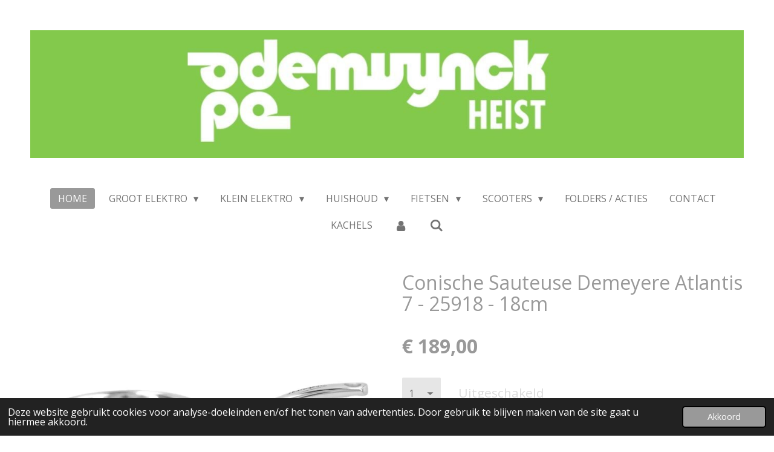

--- FILE ---
content_type: text/html; charset=UTF-8
request_url: https://www.demuynckheist.be/product/6752818/conische-sauteuse-demeyere-atlantis-7-25918-18cm
body_size: 20738
content:
<!DOCTYPE html>
<html lang="nl">
    <head>
        <meta http-equiv="Content-Type" content="text/html; charset=utf-8">
        <meta name="viewport" content="width=device-width, initial-scale=1.0, maximum-scale=5.0">
        <meta http-equiv="X-UA-Compatible" content="IE=edge">
        <link rel="canonical" href="https://www.demuynckheist.be/product/6752818/conische-sauteuse-demeyere-atlantis-7-25918-18cm">
        <meta property="og:title" content="Conische Sauteuse Demeyere Atlantis 7 - 25918 - 18cm | Demuynck Heist">
        <meta property="og:url" content="https://www.demuynckheist.be/product/6752818/conische-sauteuse-demeyere-atlantis-7-25918-18cm">
        <base href="https://www.demuynckheist.be/">
        <meta name="description" property="og:description" content="BESCHRIJVING
&amp;nbsp;
Zin in een luchtig opgeklopte saus, een perfect ingekookte jus of in een mooi glanzende karamel met gezouten boter? Dan gebruik je best een conische sauteuse. En niet zomaar de eerste de beste. Ons doordacht en duurzaam design doet precies wat het moet doen. Succes verzekerd! De ronding maakt dat je vlot roert en moeiteloos extra luchtig opklopt. Ideaal voor de bereiding van complexe sauzen en voor tal van andere delicate bereidingen. Dankzij het unieke 7-lagenmateriaal tot aan de rand bereid jij de perfecte bearnaisesaus en een romige vanillecr&amp;egrave;me met een aanzienlijk kleinere kans tot schiften, klonteren of aanbranden. De warmte wordt volledig gespreid en je hebt perfecte controle over de temperatuur. De Atlantis 7 conische sauteuse van 18 cm is hierdoor trouwens ook bijzonder geschikt om pastinaak, koolrabi en andere groenten kort maar krachtig te sauteren. Tot de gewenste temperatuur komen vraagt weinig energie. Als je kookt op inductie levert de TriplInduc&amp;reg; technologie je zelfs 30% besparing op. Nog een voordeel: dankzij de speciale gietrand giet je sauzen en vloeistoffen makkelijk over zonder morsen. De stijlvolle roestvrijstalen steel ligt goed in de hand en blijft lang koel. Afwassen is zo gebeurd. Door de ronding van de pot geraak je met je sponsje moeiteloos overal. Deze sauteuse kan ook probleemloos de vaatwasser in. Dit is kwaliteit voor het leven.

Ontwikkeld en vervaardigd in Belgi&amp;euml;
7-lagenmateriaal geeft je de beste warmtespreiding en perfecte temperatuurcontrole
TriplInduc&amp;reg; technologie - kook tot 30% sneller, effici&amp;euml;nter en met meer controle op inductie
Geschikt voor alle kookplaten, inclusief inductie, en de oven
Silvinox&amp;reg; technologie - je roestvrijstalen kookgerei verkleurt niet en is eenvoudig te reinigen
De speciale gietrand voorkomt geknoei
Gegoten, gelaste grepen uit roestvrij staal: stevig en extra hygi&amp;euml;nisch
Kan probleemloos in de vaatwasser
30 jaar garantie op productiefouten bij huishoudelijk gebruik

PRODUCTDETAILS
KENMERKEN


Fabrikantsreferentie:&amp;nbsp;25918
Kleur:&amp;nbsp;Zilverkleurig
Materiaal:&amp;nbsp;18/10 roestvrij staal
Afwerking oppervlak:&amp;nbsp;Silvinox
Bodemtechnologie:&amp;nbsp;7-lagenmateriaal
Deksel inbegrepen:&amp;nbsp;Nee
Inductie:&amp;nbsp;Ja
Mag in de oven:&amp;nbsp;Ja
Mag onder de ovengril:&amp;nbsp;Ja
Geschikt voor metalen keukenhulpjes:&amp;nbsp;Ja
Mag in de vaatwasmachine:&amp;nbsp;Ja
Aantal onderdelen:&amp;nbsp;1


AFMETINGEN


Gewicht (netto):&amp;nbsp;1,12 kg
Inhoud:&amp;nbsp;1,50 l
Lengte van het product:&amp;nbsp;36,30 cm
Breedte van het product:&amp;nbsp;19,50 cm
Hoogte van het product:&amp;nbsp;8,00 cm
Hoogte zonder deksel:&amp;nbsp;8,00 cm
Diameter bovenaan:&amp;nbsp;18,00 cm
Bodemdiameter:&amp;nbsp;12,00 cm


&amp;nbsp;">
                <script nonce="3f1eeaea52522b7ca21aaf2ed56097ab">
            
            window.JOUWWEB = window.JOUWWEB || {};
            window.JOUWWEB.application = window.JOUWWEB.application || {};
            window.JOUWWEB.application = {"backends":[{"domain":"jouwweb.nl","freeDomain":"jouwweb.site"},{"domain":"webador.com","freeDomain":"webadorsite.com"},{"domain":"webador.de","freeDomain":"webadorsite.com"},{"domain":"webador.fr","freeDomain":"webadorsite.com"},{"domain":"webador.es","freeDomain":"webadorsite.com"},{"domain":"webador.it","freeDomain":"webadorsite.com"},{"domain":"jouwweb.be","freeDomain":"jouwweb.site"},{"domain":"webador.ie","freeDomain":"webadorsite.com"},{"domain":"webador.co.uk","freeDomain":"webadorsite.com"},{"domain":"webador.at","freeDomain":"webadorsite.com"},{"domain":"webador.be","freeDomain":"webadorsite.com"},{"domain":"webador.ch","freeDomain":"webadorsite.com"},{"domain":"webador.ch","freeDomain":"webadorsite.com"},{"domain":"webador.mx","freeDomain":"webadorsite.com"},{"domain":"webador.com","freeDomain":"webadorsite.com"},{"domain":"webador.dk","freeDomain":"webadorsite.com"},{"domain":"webador.se","freeDomain":"webadorsite.com"},{"domain":"webador.no","freeDomain":"webadorsite.com"},{"domain":"webador.fi","freeDomain":"webadorsite.com"},{"domain":"webador.ca","freeDomain":"webadorsite.com"},{"domain":"webador.ca","freeDomain":"webadorsite.com"},{"domain":"webador.pl","freeDomain":"webadorsite.com"},{"domain":"webador.com.au","freeDomain":"webadorsite.com"},{"domain":"webador.nz","freeDomain":"webadorsite.com"}],"editorLocale":"nl-BE","editorTimezone":"Europe\/Brussels","editorLanguage":"nl","analytics4TrackingId":"G-E6PZPGE4QM","analyticsDimensions":[],"backendDomain":"www.jouwweb.nl","backendShortDomain":"jouwweb.nl","backendKey":"jouwweb-nl","freeWebsiteDomain":"jouwweb.site","noSsl":false,"build":{"reference":"9417f12"},"linkHostnames":["www.jouwweb.nl","www.webador.com","www.webador.de","www.webador.fr","www.webador.es","www.webador.it","www.jouwweb.be","www.webador.ie","www.webador.co.uk","www.webador.at","www.webador.be","www.webador.ch","fr.webador.ch","www.webador.mx","es.webador.com","www.webador.dk","www.webador.se","www.webador.no","www.webador.fi","www.webador.ca","fr.webador.ca","www.webador.pl","www.webador.com.au","www.webador.nz"],"assetsUrl":"https:\/\/assets.jwwb.nl","loginUrl":"https:\/\/www.jouwweb.nl\/inloggen","publishUrl":"https:\/\/www.jouwweb.nl\/v2\/website\/2306833\/publish-proxy","adminUserOrIp":false,"pricing":{"plans":{"lite":{"amount":"700","currency":"EUR"},"pro":{"amount":"1200","currency":"EUR"},"business":{"amount":"2400","currency":"EUR"}},"yearlyDiscount":{"price":{"amount":"0","currency":"EUR"},"ratio":0,"percent":"0%","discountPrice":{"amount":"0","currency":"EUR"},"termPricePerMonth":{"amount":"0","currency":"EUR"},"termPricePerYear":{"amount":"0","currency":"EUR"}}},"hcUrl":{"add-product-variants":"https:\/\/help.jouwweb.nl\/hc\/nl\/articles\/28594307773201","basic-vs-advanced-shipping":"https:\/\/help.jouwweb.nl\/hc\/nl\/articles\/28594268794257","html-in-head":"https:\/\/help.jouwweb.nl\/hc\/nl\/articles\/28594336422545","link-domain-name":"https:\/\/help.jouwweb.nl\/hc\/nl\/articles\/28594325307409","optimize-for-mobile":"https:\/\/help.jouwweb.nl\/hc\/nl\/articles\/28594312927121","seo":"https:\/\/help.jouwweb.nl\/hc\/nl\/sections\/28507243966737","transfer-domain-name":"https:\/\/help.jouwweb.nl\/hc\/nl\/articles\/28594325232657","website-not-secure":"https:\/\/help.jouwweb.nl\/hc\/nl\/articles\/28594252935825"}};
            window.JOUWWEB.brand = {"type":"jouwweb","name":"JouwWeb","domain":"JouwWeb.nl","supportEmail":"support@jouwweb.nl"};
                    
                window.JOUWWEB = window.JOUWWEB || {};
                window.JOUWWEB.websiteRendering = {"locale":"nl-NL","timezone":"Europe\/Brussels","routes":{"api\/upload\/product-field":"\/_api\/upload\/product-field","checkout\/cart":"\/winkelwagen","payment":"\/bestelling-afronden\/:publicOrderId","payment\/forward":"\/bestelling-afronden\/:publicOrderId\/forward","public-order":"\/bestelling\/:publicOrderId","checkout\/authorize":"\/winkelwagen\/authorize\/:gateway","wishlist":"\/verlanglijst"}};
                                                    window.JOUWWEB.website = {"id":2306833,"locale":"nl-NL","enabled":true,"title":"Demuynck Heist","hasTitle":true,"roleOfLoggedInUser":null,"ownerLocale":"nl-BE","plan":"business","freeWebsiteDomain":"jouwweb.site","backendKey":"jouwweb-be","currency":"EUR","defaultLocale":"nl-NL","url":"https:\/\/www.demuynckheist.be\/","homepageSegmentId":8960438,"category":"webshop","isOffline":false,"isPublished":true,"locales":["nl-NL"],"allowed":{"ads":false,"credits":true,"externalLinks":true,"slideshow":true,"customDefaultSlideshow":true,"hostedAlbums":true,"moderators":true,"mailboxQuota":10,"statisticsVisitors":true,"statisticsDetailed":true,"statisticsMonths":-1,"favicon":true,"password":true,"freeDomains":1,"freeMailAccounts":1,"canUseLanguages":false,"fileUpload":true,"legacyFontSize":false,"webshop":true,"products":-1,"imageText":false,"search":true,"audioUpload":true,"videoUpload":5000,"allowDangerousForms":false,"allowHtmlCode":true,"mobileBar":true,"sidebar":false,"poll":false,"allowCustomForms":true,"allowBusinessListing":true,"allowCustomAnalytics":true,"allowAccountingLink":true,"digitalProducts":true,"sitemapElement":false},"mobileBar":{"enabled":true,"theme":"accent","email":{"active":true,"value":"info@demuynckheist.be"},"location":{"active":true,"value":"Kerkstraat, 54, Knokke-Heist"},"phone":{"active":true,"value":"+3250511524"},"whatsapp":{"active":false},"social":{"active":false,"network":"facebook"}},"webshop":{"enabled":false,"currency":"EUR","taxEnabled":true,"taxInclusive":true,"vatDisclaimerVisible":false,"orderNotice":null,"orderConfirmation":"<p>HARTELIJK DANK<br \/>\r\nVOOR UW BESTELLING<br \/>\r\nZodra uw bestelling ons magazijn verlaat, ontvangt u een verzendbevestiging per e-mail. Hierin vindt u ook een trackinglink waarmee u steeds de actuele status van uw zending kunt volgen.<br \/>\r\nWe wensen u veel plezier <br \/>\r\nmet de door u bestelde artikelen!<\/p>","freeShipping":false,"freeShippingAmount":"75.00","shippingDisclaimerVisible":false,"pickupAllowed":true,"couponAllowed":false,"detailsPageAvailable":true,"socialMediaVisible":true,"termsPage":8960438,"termsPageUrl":"\/","extraTerms":null,"pricingVisible":true,"orderButtonVisible":true,"shippingAdvanced":false,"shippingAdvancedBackEnd":false,"soldOutVisible":true,"backInStockNotificationEnabled":false,"canAddProducts":true,"nextOrderNumber":18,"allowedServicePoints":[],"sendcloudConfigured":true,"sendcloudFallbackPublicKey":"a3d50033a59b4a598f1d7ce7e72aafdf","taxExemptionAllowed":true,"invoiceComment":null,"emptyCartVisible":true,"minimumOrderPrice":null,"productNumbersEnabled":true,"wishlistEnabled":false,"hideTaxOnCart":false},"isTreatedAsWebshop":true};                            window.JOUWWEB.cart = {"products":[],"coupon":null,"shippingCountryCode":null,"shippingChoice":null,"breakdown":[]};                            window.JOUWWEB.scripts = ["website-rendering\/webshop"];                        window.parent.JOUWWEB.colorPalette = window.JOUWWEB.colorPalette;
        </script>
                <title>Conische Sauteuse Demeyere Atlantis 7 - 25918 - 18cm | Demuynck Heist</title>
                                            <link href="https://primary.jwwb.nl/public/j/o/x/temp-mewocshjqnmckvsmxlkn/touch-icon-iphone.png?bust=1645720997" rel="apple-touch-icon" sizes="60x60">                                                <link href="https://primary.jwwb.nl/public/j/o/x/temp-mewocshjqnmckvsmxlkn/touch-icon-ipad.png?bust=1645720997" rel="apple-touch-icon" sizes="76x76">                                                <link href="https://primary.jwwb.nl/public/j/o/x/temp-mewocshjqnmckvsmxlkn/touch-icon-iphone-retina.png?bust=1645720997" rel="apple-touch-icon" sizes="120x120">                                                <link href="https://primary.jwwb.nl/public/j/o/x/temp-mewocshjqnmckvsmxlkn/touch-icon-ipad-retina.png?bust=1645720997" rel="apple-touch-icon" sizes="152x152">                                                <link href="https://primary.jwwb.nl/public/j/o/x/temp-mewocshjqnmckvsmxlkn/favicon.png?bust=1645720997" rel="shortcut icon">                                                <link href="https://primary.jwwb.nl/public/j/o/x/temp-mewocshjqnmckvsmxlkn/favicon.png?bust=1645720997" rel="icon">                                        <meta property="og:image" content="https&#x3A;&#x2F;&#x2F;primary.jwwb.nl&#x2F;public&#x2F;j&#x2F;o&#x2F;x&#x2F;temp-mewocshjqnmckvsmxlkn&#x2F;nkwbqu&#x2F;40850-926-0_01.jpg&#x3F;enable-io&#x3D;true&amp;enable&#x3D;upscale&amp;fit&#x3D;bounds&amp;width&#x3D;1200">
                    <meta property="og:image" content="https&#x3A;&#x2F;&#x2F;primary.jwwb.nl&#x2F;public&#x2F;j&#x2F;o&#x2F;x&#x2F;temp-mewocshjqnmckvsmxlkn&#x2F;fihfp5&#x2F;000024168.jpg&#x3F;enable-io&#x3D;true&amp;enable&#x3D;upscale&amp;fit&#x3D;bounds&amp;width&#x3D;1200">
                                    <meta name="twitter:card" content="summary_large_image">
                        <meta property="twitter:image" content="https&#x3A;&#x2F;&#x2F;primary.jwwb.nl&#x2F;public&#x2F;j&#x2F;o&#x2F;x&#x2F;temp-mewocshjqnmckvsmxlkn&#x2F;nkwbqu&#x2F;40850-926-0_01.jpg&#x3F;enable-io&#x3D;true&amp;enable&#x3D;upscale&amp;fit&#x3D;bounds&amp;width&#x3D;1200">
                                                    <script src="https://plausible.io/js/script.manual.js" nonce="3f1eeaea52522b7ca21aaf2ed56097ab" data-turbo-track="reload" defer data-domain="shard8.jouwweb.nl"></script>
<link rel="stylesheet" type="text/css" href="https://gfonts.jwwb.nl/css?display=fallback&amp;family=Open+Sans%3A400%2C700%2C400italic%2C700italic" nonce="3f1eeaea52522b7ca21aaf2ed56097ab" data-turbo-track="dynamic">
<script src="https://assets.jwwb.nl/assets/build/website-rendering/nl-NL.js?bust=af8dcdef13a1895089e9" nonce="3f1eeaea52522b7ca21aaf2ed56097ab" data-turbo-track="reload" defer></script>
<script src="https://assets.jwwb.nl/assets/website-rendering/runtime.d9e65c74d3b5e295ad0f.js?bust=5de238b33c4b1a20f3c0" nonce="3f1eeaea52522b7ca21aaf2ed56097ab" data-turbo-track="reload" defer></script>
<script src="https://assets.jwwb.nl/assets/website-rendering/103.3d75ec3708e54af67f50.js?bust=cb0aa3c978e146edbd0d" nonce="3f1eeaea52522b7ca21aaf2ed56097ab" data-turbo-track="reload" defer></script>
<script src="https://assets.jwwb.nl/assets/website-rendering/main.f3fdd91fa2c6e11c44c1.js?bust=e6757c83cca1e4b33d30" nonce="3f1eeaea52522b7ca21aaf2ed56097ab" data-turbo-track="reload" defer></script>
<link rel="preload" href="https://assets.jwwb.nl/assets/website-rendering/styles.f78188d346eb1faf64a5.css?bust=7a6e6f2cb6becdc09bb5" as="style">
<link rel="preload" href="https://assets.jwwb.nl/assets/website-rendering/fonts/icons-website-rendering/font/website-rendering.woff2?bust=bd2797014f9452dadc8e" as="font" crossorigin>
<link rel="preconnect" href="https://gfonts.jwwb.nl">
<link rel="stylesheet" type="text/css" href="https://assets.jwwb.nl/assets/website-rendering/styles.f78188d346eb1faf64a5.css?bust=7a6e6f2cb6becdc09bb5" nonce="3f1eeaea52522b7ca21aaf2ed56097ab" data-turbo-track="dynamic">
<link rel="preconnect" href="https://assets.jwwb.nl">
<link rel="stylesheet" type="text/css" href="https://primary.jwwb.nl/public/j/o/x/temp-mewocshjqnmckvsmxlkn/style.css?bust=1761663646" nonce="3f1eeaea52522b7ca21aaf2ed56097ab" data-turbo-track="dynamic">    </head>
    <body
        id="top"
        class="jw-is-no-slideshow jw-header-is-image jw-is-segment-product jw-is-frontend jw-is-no-sidebar jw-is-no-messagebar jw-is-no-touch-device jw-is-no-mobile"
                                    data-jouwweb-page="6752818"
                                                data-jouwweb-segment-id="6752818"
                                                data-jouwweb-segment-type="product"
                                                data-template-threshold="1020"
                                                data-template-name="clean"
                            itemscope
        itemtype="https://schema.org/Product"
    >
                                    <meta itemprop="url" content="https://www.demuynckheist.be/product/6752818/conische-sauteuse-demeyere-atlantis-7-25918-18cm">
        <div class="jw-background"></div>
        <div class="jw-body">
            <div class="jw-mobile-menu jw-mobile-is-logo js-mobile-menu">
            <button
            type="button"
            class="jw-mobile-menu__button jw-mobile-search-button"
            aria-label="Zoek binnen website"
        >
            <span class="jw-icon-search"></span>
        </button>
        <div class="jw-mobile-header jw-mobile-header--image">
        <a            class="jw-mobile-header-content"
                            href="/"
                        >
                            <img class="jw-mobile-logo jw-mobile-logo--landscape" src="https://primary.jwwb.nl/public/j/o/x/temp-mewocshjqnmckvsmxlkn/image-high-alzifh.png?enable-io=true&amp;enable=upscale&amp;height=70" srcset="https://primary.jwwb.nl/public/j/o/x/temp-mewocshjqnmckvsmxlkn/image-high-alzifh.png?enable-io=true&amp;enable=upscale&amp;height=70 1x, https://primary.jwwb.nl/public/j/o/x/temp-mewocshjqnmckvsmxlkn/image-high-alzifh.png?enable-io=true&amp;enable=upscale&amp;height=140&amp;quality=70 2x" alt="Demuynck Heist" title="Demuynck Heist">                                </a>
    </div>

    
            <button
            type="button"
            class="jw-mobile-menu__button jw-mobile-toggle"
            aria-label="Open / sluit menu"
        >
            <span class="jw-icon-burger"></span>
        </button>
    </div>
    <div class="jw-mobile-menu-search jw-mobile-menu-search--hidden">
        <form
            action="/zoeken"
            method="get"
            class="jw-mobile-menu-search__box"
        >
            <input
                type="text"
                name="q"
                value=""
                placeholder="Zoeken..."
                class="jw-mobile-menu-search__input"
            >
            <button type="submit" class="jw-btn jw-btn--style-flat jw-mobile-menu-search__button">
                <span class="website-rendering-icon-search"></span>
            </button>
            <button type="button" class="jw-btn jw-btn--style-flat jw-mobile-menu-search__button js-cancel-search">
                <span class="website-rendering-icon-cancel"></span>
            </button>
        </form>
    </div>
            <div class="topmenu">
    <header>
        <div class="topmenu-inner js-topbar-content-container">
            <div class="jw-header-logo">
            <div
    id="jw-header-image-container"
    class="jw-header jw-header-image jw-header-image-toggle"
    style="flex-basis: 1180px; max-width: 1180px; flex-shrink: 1;"
>
            <a href="/">
        <img id="jw-header-image" data-image-id="158379668" srcset="https://primary.jwwb.nl/public/j/o/x/temp-mewocshjqnmckvsmxlkn/image-high-alzifh.png?enable-io=true&amp;width=1180 1180w, https://primary.jwwb.nl/public/j/o/x/temp-mewocshjqnmckvsmxlkn/image-high-alzifh.png?enable-io=true&amp;width=1916 1916w" class="jw-header-image" title="Demuynck Heist" style="" sizes="1180px" width="1180" height="211" intrinsicsize="1,180.00 x 211.00" alt="Demuynck Heist">                </a>
    </div>
        <div
    class="jw-header jw-header-title-container jw-header-text jw-header-text-toggle"
    data-stylable="true"
>
    <a        id="jw-header-title"
        class="jw-header-title"
                    href="/"
            >
        Demuynck Heist    </a>
</div>
</div>
            <nav class="menu jw-menu-copy">
                <ul
    id="jw-menu"
    class="jw-menu jw-menu-horizontal"
            >
            <li
    class="jw-menu-item jw-menu-is-active"
>
        <a        class="jw-menu-link js-active-menu-item"
        href="/"                                            data-page-link-id="8960438"
                            >
                <span class="">
            Home        </span>
            </a>
                </li>
            <li
    class="jw-menu-item jw-menu-has-submenu"
>
        <a        class="jw-menu-link"
        href="/groot-elektro"                                            data-page-link-id="8960630"
                            >
                <span class="">
            Groot Elektro        </span>
                    <span class="jw-arrow jw-arrow-toplevel"></span>
            </a>
                    <ul
            class="jw-submenu"
                    >
                            <li
    class="jw-menu-item"
>
        <a        class="jw-menu-link"
        href="/groot-elektro/wasmachines"                                            data-page-link-id="8990263"
                            >
                <span class="">
            Wasmachines        </span>
            </a>
                </li>
                            <li
    class="jw-menu-item"
>
        <a        class="jw-menu-link"
        href="/groot-elektro/was-droog-combinaties"                                            data-page-link-id="8990266"
                            >
                <span class="">
            Was/droog Combinaties        </span>
            </a>
                </li>
                            <li
    class="jw-menu-item"
>
        <a        class="jw-menu-link"
        href="/groot-elektro/droogkasten"                                            data-page-link-id="8990269"
                            >
                <span class="">
            Droogkasten        </span>
            </a>
                </li>
                            <li
    class="jw-menu-item jw-menu-has-submenu"
>
        <a        class="jw-menu-link"
        href="/groot-elektro/vaatwassers"                                            data-page-link-id="8990272"
                            >
                <span class="">
            Vaatwassers        </span>
                    <span class="jw-arrow"></span>
            </a>
                    <ul
            class="jw-submenu"
                    >
                            <li
    class="jw-menu-item"
>
        <a        class="jw-menu-link"
        href="/groot-elektro/vaatwassers/vrijstaande-vaatwassers"                                            data-page-link-id="8990274"
                            >
                <span class="">
            Vrijstaande vaatwassers        </span>
            </a>
                </li>
                            <li
    class="jw-menu-item"
>
        <a        class="jw-menu-link"
        href="/groot-elektro/vaatwassers/integreerbare-vaatwassers"                                            data-page-link-id="8990277"
                            >
                <span class="">
            Integreerbare vaatwassers        </span>
            </a>
                </li>
                            <li
    class="jw-menu-item"
>
        <a        class="jw-menu-link"
        href="/groot-elektro/vaatwassers/onderbouw-vaatwassers"                                            data-page-link-id="30969852"
                            >
                <span class="">
            Onderbouw vaatwassers        </span>
            </a>
                </li>
                            <li
    class="jw-menu-item"
>
        <a        class="jw-menu-link"
        href="/groot-elektro/vaatwassers/volledig-intergreerbare-vaatwassers"                                            data-page-link-id="8990281"
                            >
                <span class="">
            Volledig Intergreerbare vaatwassers        </span>
            </a>
                </li>
                    </ul>
        </li>
                            <li
    class="jw-menu-item jw-menu-has-submenu"
>
        <a        class="jw-menu-link"
        href="/groot-elektro/koelkasten"                                            data-page-link-id="8990283"
                            >
                <span class="">
            Koelkasten        </span>
                    <span class="jw-arrow"></span>
            </a>
                    <ul
            class="jw-submenu"
                    >
                            <li
    class="jw-menu-item jw-menu-has-submenu"
>
        <a        class="jw-menu-link"
        href="/groot-elektro/koelkasten/vrijstaande-koelkasten"                                            data-page-link-id="8990289"
                            >
                <span class="">
            Vrijstaande koelkasten        </span>
                    <span class="jw-arrow"></span>
            </a>
                    <ul
            class="jw-submenu"
                    >
                            <li
    class="jw-menu-item"
>
        <a        class="jw-menu-link"
        href="/groot-elektro/koelkasten/vrijstaande-koelkasten/eendeurskoelkasten"                                            data-page-link-id="8990305"
                            >
                <span class="">
            Eéndeurskoelkasten        </span>
            </a>
                </li>
                            <li
    class="jw-menu-item"
>
        <a        class="jw-menu-link"
        href="/groot-elektro/koelkasten/vrijstaande-koelkasten/tweedeurskoelkasten"                                            data-page-link-id="8990343"
                            >
                <span class="">
            Tweedeurskoelkasten        </span>
            </a>
                </li>
                    </ul>
        </li>
                            <li
    class="jw-menu-item jw-menu-has-submenu"
>
        <a        class="jw-menu-link"
        href="/groot-elektro/koelkasten/integreerbare-koelkasten-1"                                            data-page-link-id="8990291"
                            >
                <span class="">
            Integreerbare koelkasten        </span>
                    <span class="jw-arrow"></span>
            </a>
                    <ul
            class="jw-submenu"
                    >
                            <li
    class="jw-menu-item"
>
        <a        class="jw-menu-link"
        href="/groot-elektro/koelkasten/integreerbare-koelkasten-1/integreerbare-koelkasten"                                            data-page-link-id="8990301"
                            >
                <span class="">
            Integreerbare koelkasten        </span>
            </a>
                </li>
                            <li
    class="jw-menu-item"
>
        <a        class="jw-menu-link"
        href="/groot-elektro/koelkasten/integreerbare-koelkasten-1/integreerbare-koelkasten-met-vriesvak"                                            data-page-link-id="8990302"
                            >
                <span class="">
            Integreerbare koelkasten met vriesvak        </span>
            </a>
                </li>
                            <li
    class="jw-menu-item"
>
        <a        class="jw-menu-link"
        href="/groot-elektro/koelkasten/integreerbare-koelkasten-1/integreerbare-combi-koelkast-diepvriezers"                                            data-page-link-id="8990303"
                            >
                <span class="">
            Integreerbare combi koelkast/diepvriezers        </span>
            </a>
                </li>
                    </ul>
        </li>
                    </ul>
        </li>
                            <li
    class="jw-menu-item"
>
        <a        class="jw-menu-link"
        href="/groot-elektro/diepvriezers"                                            data-page-link-id="8990351"
                            >
                <span class="">
            Diepvriezers        </span>
            </a>
                </li>
                            <li
    class="jw-menu-item jw-menu-has-submenu"
>
        <a        class="jw-menu-link"
        href="/groot-elektro/kookplaten"                                            data-page-link-id="8990355"
                            >
                <span class="">
            Kookplaten        </span>
                    <span class="jw-arrow"></span>
            </a>
                    <ul
            class="jw-submenu"
                    >
                            <li
    class="jw-menu-item"
>
        <a        class="jw-menu-link"
        href="/groot-elektro/kookplaten/keramische-kookplaten"                                            data-page-link-id="9070548"
                            >
                <span class="">
            Keramische kookplaten        </span>
            </a>
                </li>
                            <li
    class="jw-menu-item"
>
        <a        class="jw-menu-link"
        href="/groot-elektro/kookplaten/inductie-kookplaten"                                            data-page-link-id="9070550"
                            >
                <span class="">
            Inductie kookplaten        </span>
            </a>
                </li>
                            <li
    class="jw-menu-item"
>
        <a        class="jw-menu-link"
        href="/groot-elektro/kookplaten/gas-kookplaten"                                            data-page-link-id="11031878"
                            >
                <span class="">
            Gas kookplaten        </span>
            </a>
                </li>
                    </ul>
        </li>
                            <li
    class="jw-menu-item jw-menu-has-submenu"
>
        <a        class="jw-menu-link"
        href="/groot-elektro/inbouw-ovens"                                            data-page-link-id="8990356"
                            >
                <span class="">
            Inbouw ovens        </span>
                    <span class="jw-arrow"></span>
            </a>
                    <ul
            class="jw-submenu"
                    >
                            <li
    class="jw-menu-item"
>
        <a        class="jw-menu-link"
        href="/groot-elektro/inbouw-ovens/inbouw-ovens-1"                                            data-page-link-id="8990361"
                            >
                <span class="">
            Inbouw ovens        </span>
            </a>
                </li>
                            <li
    class="jw-menu-item"
>
        <a        class="jw-menu-link"
        href="/groot-elektro/inbouw-ovens/inbouw-combi-ovens"                                            data-page-link-id="8990363"
                            >
                <span class="">
            Inbouw combi ovens        </span>
            </a>
                </li>
                    </ul>
        </li>
                            <li
    class="jw-menu-item"
>
        <a        class="jw-menu-link"
        href="/groot-elektro/dampkappen"                                            data-page-link-id="8990369"
                            >
                <span class="">
            Dampkappen        </span>
            </a>
                </li>
                    </ul>
        </li>
            <li
    class="jw-menu-item jw-menu-has-submenu"
>
        <a        class="jw-menu-link"
        href="/klein-elektro"                                            data-page-link-id="8960633"
                            >
                <span class="">
            Klein Elektro        </span>
                    <span class="jw-arrow jw-arrow-toplevel"></span>
            </a>
                    <ul
            class="jw-submenu"
                    >
                            <li
    class="jw-menu-item jw-menu-has-submenu"
>
        <a        class="jw-menu-link"
        href="/klein-elektro/stofzuigers"                                            data-page-link-id="8990431"
                            >
                <span class="">
            Stofzuigers        </span>
                    <span class="jw-arrow"></span>
            </a>
                    <ul
            class="jw-submenu"
                    >
                            <li
    class="jw-menu-item"
>
        <a        class="jw-menu-link"
        href="/klein-elektro/stofzuigers/sledestofzuigers"                                            data-page-link-id="8990436"
                            >
                <span class="">
            Sledestofzuigers        </span>
            </a>
                </li>
                            <li
    class="jw-menu-item"
>
        <a        class="jw-menu-link"
        href="/klein-elektro/stofzuigers/steelstofzuigers"                                            data-page-link-id="8990437"
                            >
                <span class="">
            Steelstofzuigers        </span>
            </a>
                </li>
                    </ul>
        </li>
                            <li
    class="jw-menu-item jw-menu-has-submenu"
>
        <a        class="jw-menu-link"
        href="/klein-elektro/vrijstaande-ovens"                                            data-page-link-id="8990457"
                            >
                <span class="">
            Vrijstaande ovens        </span>
                    <span class="jw-arrow"></span>
            </a>
                    <ul
            class="jw-submenu"
                    >
                            <li
    class="jw-menu-item"
>
        <a        class="jw-menu-link"
        href="/klein-elektro/vrijstaande-ovens/microgolfovens"                                            data-page-link-id="8990460"
                            >
                <span class="">
            Microgolfovens        </span>
            </a>
                </li>
                            <li
    class="jw-menu-item"
>
        <a        class="jw-menu-link"
        href="/klein-elektro/vrijstaande-ovens/combi-microgolfovens"                                            data-page-link-id="8990462"
                            >
                <span class="">
            Combi microgolfovens        </span>
            </a>
                </li>
                            <li
    class="jw-menu-item"
>
        <a        class="jw-menu-link"
        href="/klein-elektro/vrijstaande-ovens/ovens"                                            data-page-link-id="8990464"
                            >
                <span class="">
            Ovens        </span>
            </a>
                </li>
                    </ul>
        </li>
                            <li
    class="jw-menu-item"
>
        <a        class="jw-menu-link"
        href="/klein-elektro/mixers"                                            data-page-link-id="8990533"
                            >
                <span class="">
            Mixers        </span>
            </a>
                </li>
                            <li
    class="jw-menu-item jw-menu-has-submenu"
>
        <a        class="jw-menu-link"
        href="/klein-elektro/persoonlijke-verzorging"                                            data-page-link-id="8990544"
                            >
                <span class="">
            Persoonlijke Verzorging        </span>
                    <span class="jw-arrow"></span>
            </a>
                    <ul
            class="jw-submenu"
                    >
                            <li
    class="jw-menu-item"
>
        <a        class="jw-menu-link"
        href="/klein-elektro/persoonlijke-verzorging/scheerapparaten"                                            data-page-link-id="8990545"
                            >
                <span class="">
            Scheerapparaten        </span>
            </a>
                </li>
                            <li
    class="jw-menu-item"
>
        <a        class="jw-menu-link"
        href="/klein-elektro/persoonlijke-verzorging/epilators-ladyshaves"                                            data-page-link-id="8990585"
                            >
                <span class="">
            Epilators &amp; Ladyshaves        </span>
            </a>
                </li>
                            <li
    class="jw-menu-item"
>
        <a        class="jw-menu-link"
        href="/klein-elektro/persoonlijke-verzorging/elektrische-tandenborstels"                                            data-page-link-id="8990554"
                            >
                <span class="">
            Elektrische tandenborstels        </span>
            </a>
                </li>
                            <li
    class="jw-menu-item jw-menu-has-submenu"
>
        <a        class="jw-menu-link"
        href="/klein-elektro/persoonlijke-verzorging/haarverzorging"                                            data-page-link-id="8990557"
                            >
                <span class="">
            Haarverzorging        </span>
                    <span class="jw-arrow"></span>
            </a>
                    <ul
            class="jw-submenu"
                    >
                            <li
    class="jw-menu-item"
>
        <a        class="jw-menu-link"
        href="/klein-elektro/persoonlijke-verzorging/haarverzorging/haardrogers"                                            data-page-link-id="8990568"
                            >
                <span class="">
            Haardrogers        </span>
            </a>
                </li>
                            <li
    class="jw-menu-item"
>
        <a        class="jw-menu-link"
        href="/klein-elektro/persoonlijke-verzorging/haarverzorging/stijltangen"                                            data-page-link-id="8990573"
                            >
                <span class="">
            Stijltangen        </span>
            </a>
                </li>
                            <li
    class="jw-menu-item"
>
        <a        class="jw-menu-link"
        href="/klein-elektro/persoonlijke-verzorging/haarverzorging/krultangen"                                            data-page-link-id="8990577"
                            >
                <span class="">
            Krultangen        </span>
            </a>
                </li>
                    </ul>
        </li>
                            <li
    class="jw-menu-item"
>
        <a        class="jw-menu-link"
        href="/klein-elektro/persoonlijke-verzorging/haartondeuses"                                            data-page-link-id="8990589"
                            >
                <span class="">
            Haartondeuses        </span>
            </a>
                </li>
                            <li
    class="jw-menu-item"
>
        <a        class="jw-menu-link"
        href="/klein-elektro/persoonlijke-verzorging/baardtrimmers"                                            data-page-link-id="8990590"
                            >
                <span class="">
            Baardtrimmers        </span>
            </a>
                </li>
                    </ul>
        </li>
                            <li
    class="jw-menu-item"
>
        <a        class="jw-menu-link"
        href="/klein-elektro/broodroosters"                                            data-page-link-id="8990598"
                            >
                <span class="">
            Broodroosters        </span>
            </a>
                </li>
                            <li
    class="jw-menu-item"
>
        <a        class="jw-menu-link"
        href="/klein-elektro/waterkokers"                                            data-page-link-id="8990628"
                            >
                <span class="">
            Waterkokers        </span>
            </a>
                </li>
                            <li
    class="jw-menu-item jw-menu-has-submenu"
>
        <a        class="jw-menu-link"
        href="/klein-elektro/koffie-apparaten"                                            data-page-link-id="8990630"
                            >
                <span class="">
            Koffie apparaten        </span>
                    <span class="jw-arrow"></span>
            </a>
                    <ul
            class="jw-submenu"
                    >
                            <li
    class="jw-menu-item"
>
        <a        class="jw-menu-link"
        href="/klein-elektro/koffie-apparaten/volautomatische-koffiezet-toestellen"                                            data-page-link-id="8990638"
                            >
                <span class="">
            Volautomatische koffiezet toestellen        </span>
            </a>
                </li>
                            <li
    class="jw-menu-item"
>
        <a        class="jw-menu-link"
        href="/klein-elektro/koffie-apparaten/padmachines"                                            data-page-link-id="8990632"
                            >
                <span class="">
            Padmachines        </span>
            </a>
                </li>
                            <li
    class="jw-menu-item"
>
        <a        class="jw-menu-link"
        href="/klein-elektro/koffie-apparaten/cupmachines"                                            data-page-link-id="8990634"
                            >
                <span class="">
            Cupmachines        </span>
            </a>
                </li>
                            <li
    class="jw-menu-item"
>
        <a        class="jw-menu-link"
        href="/klein-elektro/koffie-apparaten/filterkoffiezetten"                                            data-page-link-id="8990635"
                            >
                <span class="">
            Filterkoffiezetten        </span>
            </a>
                </li>
                    </ul>
        </li>
                            <li
    class="jw-menu-item"
>
        <a        class="jw-menu-link"
        href="/klein-elektro/friteuses"                                            data-page-link-id="8990651"
                            >
                <span class="">
            Friteuses        </span>
            </a>
                </li>
                            <li
    class="jw-menu-item"
>
        <a        class="jw-menu-link"
        href="/klein-elektro/airfryers"                                            data-page-link-id="25310562"
                            >
                <span class="">
            Airfryers        </span>
            </a>
                </li>
                            <li
    class="jw-menu-item"
>
        <a        class="jw-menu-link"
        href="/klein-elektro/vacumeren"                                            data-page-link-id="8990656"
                            >
                <span class="">
            Vacumeren        </span>
            </a>
                </li>
                            <li
    class="jw-menu-item jw-menu-has-submenu"
>
        <a        class="jw-menu-link"
        href="/klein-elektro/fun-cooking"                                            data-page-link-id="8990659"
                            >
                <span class="">
            Fun Cooking        </span>
                    <span class="jw-arrow"></span>
            </a>
                    <ul
            class="jw-submenu"
                    >
                            <li
    class="jw-menu-item"
>
        <a        class="jw-menu-link"
        href="/klein-elektro/fun-cooking/fondues"                                            data-page-link-id="8990662"
                            >
                <span class="">
            Fondues        </span>
            </a>
                </li>
                            <li
    class="jw-menu-item"
>
        <a        class="jw-menu-link"
        href="/klein-elektro/fun-cooking/gourmetstellen"                                            data-page-link-id="8990663"
                            >
                <span class="">
            Gourmetstellen        </span>
            </a>
                </li>
                            <li
    class="jw-menu-item"
>
        <a        class="jw-menu-link"
        href="/klein-elektro/fun-cooking/teppanyaki"                                            data-page-link-id="8990664"
                            >
                <span class="">
            Teppanyaki        </span>
            </a>
                </li>
                            <li
    class="jw-menu-item"
>
        <a        class="jw-menu-link"
        href="/klein-elektro/fun-cooking/wafelijzers"                                            data-page-link-id="8990665"
                            >
                <span class="">
            Wafelijzers        </span>
            </a>
                </li>
                            <li
    class="jw-menu-item"
>
        <a        class="jw-menu-link"
        href="/klein-elektro/fun-cooking/grills"                                            data-page-link-id="8990667"
                            >
                <span class="">
            Grills        </span>
            </a>
                </li>
                            <li
    class="jw-menu-item"
>
        <a        class="jw-menu-link"
        href="/klein-elektro/fun-cooking/broodbakmachines"                                            data-page-link-id="8990676"
                            >
                <span class="">
            Broodbakmachines        </span>
            </a>
                </li>
                    </ul>
        </li>
                            <li
    class="jw-menu-item"
>
        <a        class="jw-menu-link"
        href="/klein-elektro/keukenrobots"                                            data-page-link-id="8990669"
                            >
                <span class="">
            Keukenrobots        </span>
            </a>
                </li>
                            <li
    class="jw-menu-item jw-menu-has-submenu"
>
        <a        class="jw-menu-link"
        href="/klein-elektro/strijken"                                            data-page-link-id="8990713"
                            >
                <span class="">
            Strijken        </span>
                    <span class="jw-arrow"></span>
            </a>
                    <ul
            class="jw-submenu"
                    >
                            <li
    class="jw-menu-item"
>
        <a        class="jw-menu-link"
        href="/klein-elektro/strijken/handstrijkijzers"                                            data-page-link-id="8990716"
                            >
                <span class="">
            Handstrijkijzers        </span>
            </a>
                </li>
                            <li
    class="jw-menu-item"
>
        <a        class="jw-menu-link"
        href="/klein-elektro/strijken/stoomgenerators"                                            data-page-link-id="8990717"
                            >
                <span class="">
            Stoomgenerators        </span>
            </a>
                </li>
                            <li
    class="jw-menu-item"
>
        <a        class="jw-menu-link"
        href="/klein-elektro/strijken/strijk-units"                                            data-page-link-id="8990718"
                            >
                <span class="">
            Strijk units        </span>
            </a>
                </li>
                    </ul>
        </li>
                    </ul>
        </li>
            <li
    class="jw-menu-item jw-menu-has-submenu"
>
        <a        class="jw-menu-link"
        href="/huishoud"                                            data-page-link-id="8960636"
                            >
                <span class="">
            Huishoud        </span>
                    <span class="jw-arrow jw-arrow-toplevel"></span>
            </a>
                    <ul
            class="jw-submenu"
                    >
                            <li
    class="jw-menu-item"
>
        <a        class="jw-menu-link"
        href="/huishoud/boodschappen-trolleys"                                            data-page-link-id="9122821"
                            >
                <span class="">
            Boodschappen trolleys        </span>
            </a>
                </li>
                            <li
    class="jw-menu-item jw-menu-has-submenu"
>
        <a        class="jw-menu-link"
        href="/huishoud/kookpotten"                                            data-page-link-id="8990688"
                            >
                <span class="">
            Kookpotten        </span>
                    <span class="jw-arrow"></span>
            </a>
                    <ul
            class="jw-submenu"
                    >
                            <li
    class="jw-menu-item jw-menu-has-submenu"
>
        <a        class="jw-menu-link"
        href="/huishoud/kookpotten/demeyere"                                            data-page-link-id="8990771"
                            >
                <span class="">
            Demeyere        </span>
                    <span class="jw-arrow"></span>
            </a>
                    <ul
            class="jw-submenu"
                    >
                            <li
    class="jw-menu-item"
>
        <a        class="jw-menu-link"
        href="/huishoud/kookpotten/demeyere/diverto-3-reeks"                                            data-page-link-id="8990788"
                            >
                <span class="">
            Diverto 3 Reeks        </span>
            </a>
                </li>
                            <li
    class="jw-menu-item"
>
        <a        class="jw-menu-link"
        href="/huishoud/kookpotten/demeyere/alu-pro-5-reeks-1"                                            data-page-link-id="9177858"
                            >
                <span class="">
            Alu Pro 5 reeks        </span>
            </a>
                </li>
                            <li
    class="jw-menu-item"
>
        <a        class="jw-menu-link"
        href="/huishoud/kookpotten/demeyere/athena-5-reeks"                                            data-page-link-id="8990775"
                            >
                <span class="">
            Athena 5 Reeks        </span>
            </a>
                </li>
                            <li
    class="jw-menu-item"
>
        <a        class="jw-menu-link"
        href="/huishoud/kookpotten/demeyere/intense-5-reeks"                                            data-page-link-id="8990794"
                            >
                <span class="">
            Intense 5 Reeks        </span>
            </a>
                </li>
                            <li
    class="jw-menu-item"
>
        <a        class="jw-menu-link"
        href="/huishoud/kookpotten/demeyere/apollo-7-reeks"                                            data-page-link-id="8990777"
                            >
                <span class="">
            Apollo 7 Reeks        </span>
            </a>
                </li>
                            <li
    class="jw-menu-item"
>
        <a        class="jw-menu-link"
        href="/huishoud/kookpotten/demeyere/atlantis-7-reeks"                                            data-page-link-id="8990799"
                            >
                <span class="">
            Atlantis 7 Reeks        </span>
            </a>
                </li>
                            <li
    class="jw-menu-item"
>
        <a        class="jw-menu-link"
        href="/huishoud/kookpotten/demeyere/silver-7-reeks"                                            data-page-link-id="8990802"
                            >
                <span class="">
            Silver 7 Reeks        </span>
            </a>
                </li>
                    </ul>
        </li>
                            <li
    class="jw-menu-item"
>
        <a        class="jw-menu-link"
        href="/huishoud/kookpotten/zwilling"                                            data-page-link-id="8990774"
                            >
                <span class="">
            Zwilling        </span>
            </a>
                </li>
                    </ul>
        </li>
                            <li
    class="jw-menu-item jw-menu-has-submenu"
>
        <a        class="jw-menu-link"
        href="/huishoud/gietijzeren-braad-stoofpotten"                                            data-page-link-id="8990691"
                            >
                <span class="">
            Gietijzeren Braad-/stoofpotten        </span>
                    <span class="jw-arrow"></span>
            </a>
                    <ul
            class="jw-submenu"
                    >
                            <li
    class="jw-menu-item"
>
        <a        class="jw-menu-link"
        href="/huishoud/gietijzeren-braad-stoofpotten/staub"                                            data-page-link-id="8991053"
                            >
                <span class="">
            Staub        </span>
            </a>
                </li>
                    </ul>
        </li>
                            <li
    class="jw-menu-item jw-menu-has-submenu"
>
        <a        class="jw-menu-link"
        href="/huishoud/bakpannen"                                            data-page-link-id="8990696"
                            >
                <span class="">
            Bakpannen        </span>
                    <span class="jw-arrow"></span>
            </a>
                    <ul
            class="jw-submenu"
                    >
                            <li
    class="jw-menu-item jw-menu-has-submenu"
>
        <a        class="jw-menu-link"
        href="/huishoud/bakpannen/antikleefpannen"                                            data-page-link-id="8990692"
                            >
                <span class="">
            Antikleefpannen        </span>
                    <span class="jw-arrow"></span>
            </a>
                    <ul
            class="jw-submenu"
                    >
                            <li
    class="jw-menu-item jw-menu-has-submenu"
>
        <a        class="jw-menu-link"
        href="/huishoud/bakpannen/antikleefpannen/demeyere-1"                                            data-page-link-id="8991057"
                            >
                <span class="">
            Demeyere        </span>
                    <span class="jw-arrow"></span>
            </a>
                    <ul
            class="jw-submenu"
                    >
                            <li
    class="jw-menu-item"
>
        <a        class="jw-menu-link"
        href="/huishoud/bakpannen/antikleefpannen/demeyere-1/duraslide"                                            data-page-link-id="8991068"
                            >
                <span class="">
            Duraslide        </span>
            </a>
                </li>
                            <li
    class="jw-menu-item"
>
        <a        class="jw-menu-link"
        href="/huishoud/bakpannen/antikleefpannen/demeyere-1/ceraforce"                                            data-page-link-id="8991069"
                            >
                <span class="">
            Ceraforce        </span>
            </a>
                </li>
                    </ul>
        </li>
                            <li
    class="jw-menu-item"
>
        <a        class="jw-menu-link"
        href="/huishoud/bakpannen/antikleefpannen/greenpan"                                            data-page-link-id="8991063"
                            >
                <span class="">
            GreenPan        </span>
            </a>
                </li>
                            <li
    class="jw-menu-item"
>
        <a        class="jw-menu-link"
        href="/huishoud/bakpannen/antikleefpannen/tefal"                                            data-page-link-id="8991064"
                            >
                <span class="">
            Tefal        </span>
            </a>
                </li>
                    </ul>
        </li>
                            <li
    class="jw-menu-item jw-menu-has-submenu"
>
        <a        class="jw-menu-link"
        href="/huishoud/bakpannen/kleefpannen"                                            data-page-link-id="8990699"
                            >
                <span class="">
            Kleefpannen        </span>
                    <span class="jw-arrow"></span>
            </a>
                    <ul
            class="jw-submenu"
                    >
                            <li
    class="jw-menu-item"
>
        <a        class="jw-menu-link"
        href="/huishoud/bakpannen/kleefpannen/demeyere-2"                                            data-page-link-id="8991074"
                            >
                <span class="">
            Demeyere        </span>
            </a>
                </li>
                            <li
    class="jw-menu-item"
>
        <a        class="jw-menu-link"
        href="/huishoud/bakpannen/kleefpannen/staub-2"                                            data-page-link-id="8991225"
                            >
                <span class="">
            Staub        </span>
            </a>
                </li>
                    </ul>
        </li>
                    </ul>
        </li>
                            <li
    class="jw-menu-item"
>
        <a        class="jw-menu-link"
        href="/huishoud/messen"                                            data-page-link-id="8990701"
                            >
                <span class="">
            Messen        </span>
            </a>
                </li>
                            <li
    class="jw-menu-item jw-menu-has-submenu"
>
        <a        class="jw-menu-link"
        href="/huishoud/aardewerk"                                            data-page-link-id="8990706"
                            >
                <span class="">
            Aardewerk        </span>
                    <span class="jw-arrow"></span>
            </a>
                    <ul
            class="jw-submenu"
                    >
                            <li
    class="jw-menu-item"
>
        <a        class="jw-menu-link"
        href="/huishoud/aardewerk/staub-1"                                            data-page-link-id="8991088"
                            >
                <span class="">
            Staub        </span>
            </a>
                </li>
                    </ul>
        </li>
                            <li
    class="jw-menu-item"
>
        <a        class="jw-menu-link"
        href="/huishoud/afvalemmers"                                            data-page-link-id="8990711"
                            >
                <span class="">
            Afvalemmers        </span>
            </a>
                </li>
                            <li
    class="jw-menu-item"
>
        <a        class="jw-menu-link"
        href="/huishoud/dubbelwandige-glazen"                                            data-page-link-id="8990729"
                            >
                <span class="">
            Dubbelwandige glazen        </span>
            </a>
                </li>
                            <li
    class="jw-menu-item"
>
        <a        class="jw-menu-link"
        href="/huishoud/koffiebonen"                                            data-page-link-id="9527903"
                            >
                <span class="">
            Koffiebonen        </span>
            </a>
                </li>
                    </ul>
        </li>
            <li
    class="jw-menu-item jw-menu-has-submenu"
>
        <a        class="jw-menu-link"
        href="/fietsen"                                            data-page-link-id="8960638"
                            >
                <span class="">
            Fietsen        </span>
                    <span class="jw-arrow jw-arrow-toplevel"></span>
            </a>
                    <ul
            class="jw-submenu"
                    >
                            <li
    class="jw-menu-item jw-menu-has-submenu"
>
        <a        class="jw-menu-link"
        href="/fietsen/elektrische-fietsen"                                            data-page-link-id="8990743"
                            >
                <span class="">
            Elektrische fietsen        </span>
                    <span class="jw-arrow"></span>
            </a>
                    <ul
            class="jw-submenu"
                    >
                            <li
    class="jw-menu-item"
>
        <a        class="jw-menu-link"
        href="/fietsen/elektrische-fietsen/kettler"                                            data-page-link-id="9282964"
                            >
                <span class="">
            Kettler        </span>
            </a>
                </li>
                            <li
    class="jw-menu-item"
>
        <a        class="jw-menu-link"
        href="/fietsen/elektrische-fietsen/sparta"                                            data-page-link-id="9282967"
                            >
                <span class="">
            Sparta        </span>
            </a>
                </li>
                    </ul>
        </li>
                            <li
    class="jw-menu-item"
>
        <a        class="jw-menu-link"
        href="/fietsen/elektrische-plooifietsen"                                            data-page-link-id="8990752"
                            >
                <span class="">
            Elektrische plooifietsen        </span>
            </a>
                </li>
                            <li
    class="jw-menu-item"
>
        <a        class="jw-menu-link"
        href="/fietsen/fietsen-1"                                            data-page-link-id="8990747"
                            >
                <span class="">
            Fietsen        </span>
            </a>
                </li>
                            <li
    class="jw-menu-item"
>
        <a        class="jw-menu-link"
        href="/fietsen/bakfietsen"                                            data-page-link-id="8990749"
                            >
                <span class="">
            Bakfietsen        </span>
            </a>
                </li>
                            <li
    class="jw-menu-item"
>
        <a        class="jw-menu-link"
        href="/fietsen/fietsverhuur"                                            data-page-link-id="9217856"
                            >
                <span class="">
            Fietsverhuur        </span>
            </a>
                </li>
                    </ul>
        </li>
            <li
    class="jw-menu-item jw-menu-has-submenu"
>
        <a        class="jw-menu-link"
        href="/scooters"                                            data-page-link-id="8960640"
                            >
                <span class="">
            Scooters        </span>
                    <span class="jw-arrow jw-arrow-toplevel"></span>
            </a>
                    <ul
            class="jw-submenu"
                    >
                            <li
    class="jw-menu-item"
>
        <a        class="jw-menu-link"
        href="/scooters/elektrische-scooters"                                            data-page-link-id="8990757"
                            >
                <span class="">
            Elektrische scooters        </span>
            </a>
                </li>
                    </ul>
        </li>
            <li
    class="jw-menu-item"
>
        <a        class="jw-menu-link"
        href="/folders-acties"                                            data-page-link-id="9552361"
                            >
                <span class="">
            Folders / Acties        </span>
            </a>
                </li>
            <li
    class="jw-menu-item"
>
        <a        class="jw-menu-link"
        href="/contact"                                            data-page-link-id="8960624"
                            >
                <span class="">
            Contact        </span>
            </a>
                </li>
            <li
    class="jw-menu-item"
>
        <a        class="jw-menu-link"
        href="/kachels"                                            data-page-link-id="9710359"
                            >
                <span class="">
            Kachels        </span>
            </a>
                </li>
            <li
    class="jw-menu-item"
>
        <a        class="jw-menu-link jw-menu-link--icon"
        href="/account"                                                            title="Account"
            >
                                <span class="website-rendering-icon-user"></span>
                            <span class="hidden-desktop-horizontal-menu">
            Account        </span>
            </a>
                </li>
            <li
    class="jw-menu-item jw-menu-search-item"
>
        <button        class="jw-menu-link jw-menu-link--icon jw-text-button"
                                                                    title="Zoeken"
            >
                                <span class="website-rendering-icon-search"></span>
                            <span class="hidden-desktop-horizontal-menu">
            Zoeken        </span>
            </button>
                
            <div class="jw-popover-container jw-popover-container--inline is-hidden">
                <div class="jw-popover-backdrop"></div>
                <div class="jw-popover">
                    <div class="jw-popover__arrow"></div>
                    <div class="jw-popover__content jw-section-white">
                        <form  class="jw-search" action="/zoeken" method="get">
                            
                            <input class="jw-search__input" type="text" name="q" value="" placeholder="Zoeken..." >
                            <button class="jw-search__submit" type="submit">
                                <span class="website-rendering-icon-search"></span>
                            </button>
                        </form>
                    </div>
                </div>
            </div>
                        </li>
    
    </ul>

    <script nonce="3f1eeaea52522b7ca21aaf2ed56097ab" id="jw-mobile-menu-template" type="text/template">
        <ul id="jw-menu" class="jw-menu jw-menu-horizontal jw-menu-spacing--mobile-bar">
                            <li
    class="jw-menu-item jw-menu-is-active"
>
        <a        class="jw-menu-link js-active-menu-item"
        href="/"                                            data-page-link-id="8960438"
                            >
                <span class="">
            Home        </span>
            </a>
                </li>
                            <li
    class="jw-menu-item jw-menu-has-submenu"
>
        <a        class="jw-menu-link"
        href="/groot-elektro"                                            data-page-link-id="8960630"
                            >
                <span class="">
            Groot Elektro        </span>
                    <span class="jw-arrow jw-arrow-toplevel"></span>
            </a>
                    <ul
            class="jw-submenu"
                    >
                            <li
    class="jw-menu-item"
>
        <a        class="jw-menu-link"
        href="/groot-elektro/wasmachines"                                            data-page-link-id="8990263"
                            >
                <span class="">
            Wasmachines        </span>
            </a>
                </li>
                            <li
    class="jw-menu-item"
>
        <a        class="jw-menu-link"
        href="/groot-elektro/was-droog-combinaties"                                            data-page-link-id="8990266"
                            >
                <span class="">
            Was/droog Combinaties        </span>
            </a>
                </li>
                            <li
    class="jw-menu-item"
>
        <a        class="jw-menu-link"
        href="/groot-elektro/droogkasten"                                            data-page-link-id="8990269"
                            >
                <span class="">
            Droogkasten        </span>
            </a>
                </li>
                            <li
    class="jw-menu-item jw-menu-has-submenu"
>
        <a        class="jw-menu-link"
        href="/groot-elektro/vaatwassers"                                            data-page-link-id="8990272"
                            >
                <span class="">
            Vaatwassers        </span>
                    <span class="jw-arrow"></span>
            </a>
                    <ul
            class="jw-submenu"
                    >
                            <li
    class="jw-menu-item"
>
        <a        class="jw-menu-link"
        href="/groot-elektro/vaatwassers/vrijstaande-vaatwassers"                                            data-page-link-id="8990274"
                            >
                <span class="">
            Vrijstaande vaatwassers        </span>
            </a>
                </li>
                            <li
    class="jw-menu-item"
>
        <a        class="jw-menu-link"
        href="/groot-elektro/vaatwassers/integreerbare-vaatwassers"                                            data-page-link-id="8990277"
                            >
                <span class="">
            Integreerbare vaatwassers        </span>
            </a>
                </li>
                            <li
    class="jw-menu-item"
>
        <a        class="jw-menu-link"
        href="/groot-elektro/vaatwassers/onderbouw-vaatwassers"                                            data-page-link-id="30969852"
                            >
                <span class="">
            Onderbouw vaatwassers        </span>
            </a>
                </li>
                            <li
    class="jw-menu-item"
>
        <a        class="jw-menu-link"
        href="/groot-elektro/vaatwassers/volledig-intergreerbare-vaatwassers"                                            data-page-link-id="8990281"
                            >
                <span class="">
            Volledig Intergreerbare vaatwassers        </span>
            </a>
                </li>
                    </ul>
        </li>
                            <li
    class="jw-menu-item jw-menu-has-submenu"
>
        <a        class="jw-menu-link"
        href="/groot-elektro/koelkasten"                                            data-page-link-id="8990283"
                            >
                <span class="">
            Koelkasten        </span>
                    <span class="jw-arrow"></span>
            </a>
                    <ul
            class="jw-submenu"
                    >
                            <li
    class="jw-menu-item jw-menu-has-submenu"
>
        <a        class="jw-menu-link"
        href="/groot-elektro/koelkasten/vrijstaande-koelkasten"                                            data-page-link-id="8990289"
                            >
                <span class="">
            Vrijstaande koelkasten        </span>
                    <span class="jw-arrow"></span>
            </a>
                    <ul
            class="jw-submenu"
                    >
                            <li
    class="jw-menu-item"
>
        <a        class="jw-menu-link"
        href="/groot-elektro/koelkasten/vrijstaande-koelkasten/eendeurskoelkasten"                                            data-page-link-id="8990305"
                            >
                <span class="">
            Eéndeurskoelkasten        </span>
            </a>
                </li>
                            <li
    class="jw-menu-item"
>
        <a        class="jw-menu-link"
        href="/groot-elektro/koelkasten/vrijstaande-koelkasten/tweedeurskoelkasten"                                            data-page-link-id="8990343"
                            >
                <span class="">
            Tweedeurskoelkasten        </span>
            </a>
                </li>
                    </ul>
        </li>
                            <li
    class="jw-menu-item jw-menu-has-submenu"
>
        <a        class="jw-menu-link"
        href="/groot-elektro/koelkasten/integreerbare-koelkasten-1"                                            data-page-link-id="8990291"
                            >
                <span class="">
            Integreerbare koelkasten        </span>
                    <span class="jw-arrow"></span>
            </a>
                    <ul
            class="jw-submenu"
                    >
                            <li
    class="jw-menu-item"
>
        <a        class="jw-menu-link"
        href="/groot-elektro/koelkasten/integreerbare-koelkasten-1/integreerbare-koelkasten"                                            data-page-link-id="8990301"
                            >
                <span class="">
            Integreerbare koelkasten        </span>
            </a>
                </li>
                            <li
    class="jw-menu-item"
>
        <a        class="jw-menu-link"
        href="/groot-elektro/koelkasten/integreerbare-koelkasten-1/integreerbare-koelkasten-met-vriesvak"                                            data-page-link-id="8990302"
                            >
                <span class="">
            Integreerbare koelkasten met vriesvak        </span>
            </a>
                </li>
                            <li
    class="jw-menu-item"
>
        <a        class="jw-menu-link"
        href="/groot-elektro/koelkasten/integreerbare-koelkasten-1/integreerbare-combi-koelkast-diepvriezers"                                            data-page-link-id="8990303"
                            >
                <span class="">
            Integreerbare combi koelkast/diepvriezers        </span>
            </a>
                </li>
                    </ul>
        </li>
                    </ul>
        </li>
                            <li
    class="jw-menu-item"
>
        <a        class="jw-menu-link"
        href="/groot-elektro/diepvriezers"                                            data-page-link-id="8990351"
                            >
                <span class="">
            Diepvriezers        </span>
            </a>
                </li>
                            <li
    class="jw-menu-item jw-menu-has-submenu"
>
        <a        class="jw-menu-link"
        href="/groot-elektro/kookplaten"                                            data-page-link-id="8990355"
                            >
                <span class="">
            Kookplaten        </span>
                    <span class="jw-arrow"></span>
            </a>
                    <ul
            class="jw-submenu"
                    >
                            <li
    class="jw-menu-item"
>
        <a        class="jw-menu-link"
        href="/groot-elektro/kookplaten/keramische-kookplaten"                                            data-page-link-id="9070548"
                            >
                <span class="">
            Keramische kookplaten        </span>
            </a>
                </li>
                            <li
    class="jw-menu-item"
>
        <a        class="jw-menu-link"
        href="/groot-elektro/kookplaten/inductie-kookplaten"                                            data-page-link-id="9070550"
                            >
                <span class="">
            Inductie kookplaten        </span>
            </a>
                </li>
                            <li
    class="jw-menu-item"
>
        <a        class="jw-menu-link"
        href="/groot-elektro/kookplaten/gas-kookplaten"                                            data-page-link-id="11031878"
                            >
                <span class="">
            Gas kookplaten        </span>
            </a>
                </li>
                    </ul>
        </li>
                            <li
    class="jw-menu-item jw-menu-has-submenu"
>
        <a        class="jw-menu-link"
        href="/groot-elektro/inbouw-ovens"                                            data-page-link-id="8990356"
                            >
                <span class="">
            Inbouw ovens        </span>
                    <span class="jw-arrow"></span>
            </a>
                    <ul
            class="jw-submenu"
                    >
                            <li
    class="jw-menu-item"
>
        <a        class="jw-menu-link"
        href="/groot-elektro/inbouw-ovens/inbouw-ovens-1"                                            data-page-link-id="8990361"
                            >
                <span class="">
            Inbouw ovens        </span>
            </a>
                </li>
                            <li
    class="jw-menu-item"
>
        <a        class="jw-menu-link"
        href="/groot-elektro/inbouw-ovens/inbouw-combi-ovens"                                            data-page-link-id="8990363"
                            >
                <span class="">
            Inbouw combi ovens        </span>
            </a>
                </li>
                    </ul>
        </li>
                            <li
    class="jw-menu-item"
>
        <a        class="jw-menu-link"
        href="/groot-elektro/dampkappen"                                            data-page-link-id="8990369"
                            >
                <span class="">
            Dampkappen        </span>
            </a>
                </li>
                    </ul>
        </li>
                            <li
    class="jw-menu-item jw-menu-has-submenu"
>
        <a        class="jw-menu-link"
        href="/klein-elektro"                                            data-page-link-id="8960633"
                            >
                <span class="">
            Klein Elektro        </span>
                    <span class="jw-arrow jw-arrow-toplevel"></span>
            </a>
                    <ul
            class="jw-submenu"
                    >
                            <li
    class="jw-menu-item jw-menu-has-submenu"
>
        <a        class="jw-menu-link"
        href="/klein-elektro/stofzuigers"                                            data-page-link-id="8990431"
                            >
                <span class="">
            Stofzuigers        </span>
                    <span class="jw-arrow"></span>
            </a>
                    <ul
            class="jw-submenu"
                    >
                            <li
    class="jw-menu-item"
>
        <a        class="jw-menu-link"
        href="/klein-elektro/stofzuigers/sledestofzuigers"                                            data-page-link-id="8990436"
                            >
                <span class="">
            Sledestofzuigers        </span>
            </a>
                </li>
                            <li
    class="jw-menu-item"
>
        <a        class="jw-menu-link"
        href="/klein-elektro/stofzuigers/steelstofzuigers"                                            data-page-link-id="8990437"
                            >
                <span class="">
            Steelstofzuigers        </span>
            </a>
                </li>
                    </ul>
        </li>
                            <li
    class="jw-menu-item jw-menu-has-submenu"
>
        <a        class="jw-menu-link"
        href="/klein-elektro/vrijstaande-ovens"                                            data-page-link-id="8990457"
                            >
                <span class="">
            Vrijstaande ovens        </span>
                    <span class="jw-arrow"></span>
            </a>
                    <ul
            class="jw-submenu"
                    >
                            <li
    class="jw-menu-item"
>
        <a        class="jw-menu-link"
        href="/klein-elektro/vrijstaande-ovens/microgolfovens"                                            data-page-link-id="8990460"
                            >
                <span class="">
            Microgolfovens        </span>
            </a>
                </li>
                            <li
    class="jw-menu-item"
>
        <a        class="jw-menu-link"
        href="/klein-elektro/vrijstaande-ovens/combi-microgolfovens"                                            data-page-link-id="8990462"
                            >
                <span class="">
            Combi microgolfovens        </span>
            </a>
                </li>
                            <li
    class="jw-menu-item"
>
        <a        class="jw-menu-link"
        href="/klein-elektro/vrijstaande-ovens/ovens"                                            data-page-link-id="8990464"
                            >
                <span class="">
            Ovens        </span>
            </a>
                </li>
                    </ul>
        </li>
                            <li
    class="jw-menu-item"
>
        <a        class="jw-menu-link"
        href="/klein-elektro/mixers"                                            data-page-link-id="8990533"
                            >
                <span class="">
            Mixers        </span>
            </a>
                </li>
                            <li
    class="jw-menu-item jw-menu-has-submenu"
>
        <a        class="jw-menu-link"
        href="/klein-elektro/persoonlijke-verzorging"                                            data-page-link-id="8990544"
                            >
                <span class="">
            Persoonlijke Verzorging        </span>
                    <span class="jw-arrow"></span>
            </a>
                    <ul
            class="jw-submenu"
                    >
                            <li
    class="jw-menu-item"
>
        <a        class="jw-menu-link"
        href="/klein-elektro/persoonlijke-verzorging/scheerapparaten"                                            data-page-link-id="8990545"
                            >
                <span class="">
            Scheerapparaten        </span>
            </a>
                </li>
                            <li
    class="jw-menu-item"
>
        <a        class="jw-menu-link"
        href="/klein-elektro/persoonlijke-verzorging/epilators-ladyshaves"                                            data-page-link-id="8990585"
                            >
                <span class="">
            Epilators &amp; Ladyshaves        </span>
            </a>
                </li>
                            <li
    class="jw-menu-item"
>
        <a        class="jw-menu-link"
        href="/klein-elektro/persoonlijke-verzorging/elektrische-tandenborstels"                                            data-page-link-id="8990554"
                            >
                <span class="">
            Elektrische tandenborstels        </span>
            </a>
                </li>
                            <li
    class="jw-menu-item jw-menu-has-submenu"
>
        <a        class="jw-menu-link"
        href="/klein-elektro/persoonlijke-verzorging/haarverzorging"                                            data-page-link-id="8990557"
                            >
                <span class="">
            Haarverzorging        </span>
                    <span class="jw-arrow"></span>
            </a>
                    <ul
            class="jw-submenu"
                    >
                            <li
    class="jw-menu-item"
>
        <a        class="jw-menu-link"
        href="/klein-elektro/persoonlijke-verzorging/haarverzorging/haardrogers"                                            data-page-link-id="8990568"
                            >
                <span class="">
            Haardrogers        </span>
            </a>
                </li>
                            <li
    class="jw-menu-item"
>
        <a        class="jw-menu-link"
        href="/klein-elektro/persoonlijke-verzorging/haarverzorging/stijltangen"                                            data-page-link-id="8990573"
                            >
                <span class="">
            Stijltangen        </span>
            </a>
                </li>
                            <li
    class="jw-menu-item"
>
        <a        class="jw-menu-link"
        href="/klein-elektro/persoonlijke-verzorging/haarverzorging/krultangen"                                            data-page-link-id="8990577"
                            >
                <span class="">
            Krultangen        </span>
            </a>
                </li>
                    </ul>
        </li>
                            <li
    class="jw-menu-item"
>
        <a        class="jw-menu-link"
        href="/klein-elektro/persoonlijke-verzorging/haartondeuses"                                            data-page-link-id="8990589"
                            >
                <span class="">
            Haartondeuses        </span>
            </a>
                </li>
                            <li
    class="jw-menu-item"
>
        <a        class="jw-menu-link"
        href="/klein-elektro/persoonlijke-verzorging/baardtrimmers"                                            data-page-link-id="8990590"
                            >
                <span class="">
            Baardtrimmers        </span>
            </a>
                </li>
                    </ul>
        </li>
                            <li
    class="jw-menu-item"
>
        <a        class="jw-menu-link"
        href="/klein-elektro/broodroosters"                                            data-page-link-id="8990598"
                            >
                <span class="">
            Broodroosters        </span>
            </a>
                </li>
                            <li
    class="jw-menu-item"
>
        <a        class="jw-menu-link"
        href="/klein-elektro/waterkokers"                                            data-page-link-id="8990628"
                            >
                <span class="">
            Waterkokers        </span>
            </a>
                </li>
                            <li
    class="jw-menu-item jw-menu-has-submenu"
>
        <a        class="jw-menu-link"
        href="/klein-elektro/koffie-apparaten"                                            data-page-link-id="8990630"
                            >
                <span class="">
            Koffie apparaten        </span>
                    <span class="jw-arrow"></span>
            </a>
                    <ul
            class="jw-submenu"
                    >
                            <li
    class="jw-menu-item"
>
        <a        class="jw-menu-link"
        href="/klein-elektro/koffie-apparaten/volautomatische-koffiezet-toestellen"                                            data-page-link-id="8990638"
                            >
                <span class="">
            Volautomatische koffiezet toestellen        </span>
            </a>
                </li>
                            <li
    class="jw-menu-item"
>
        <a        class="jw-menu-link"
        href="/klein-elektro/koffie-apparaten/padmachines"                                            data-page-link-id="8990632"
                            >
                <span class="">
            Padmachines        </span>
            </a>
                </li>
                            <li
    class="jw-menu-item"
>
        <a        class="jw-menu-link"
        href="/klein-elektro/koffie-apparaten/cupmachines"                                            data-page-link-id="8990634"
                            >
                <span class="">
            Cupmachines        </span>
            </a>
                </li>
                            <li
    class="jw-menu-item"
>
        <a        class="jw-menu-link"
        href="/klein-elektro/koffie-apparaten/filterkoffiezetten"                                            data-page-link-id="8990635"
                            >
                <span class="">
            Filterkoffiezetten        </span>
            </a>
                </li>
                    </ul>
        </li>
                            <li
    class="jw-menu-item"
>
        <a        class="jw-menu-link"
        href="/klein-elektro/friteuses"                                            data-page-link-id="8990651"
                            >
                <span class="">
            Friteuses        </span>
            </a>
                </li>
                            <li
    class="jw-menu-item"
>
        <a        class="jw-menu-link"
        href="/klein-elektro/airfryers"                                            data-page-link-id="25310562"
                            >
                <span class="">
            Airfryers        </span>
            </a>
                </li>
                            <li
    class="jw-menu-item"
>
        <a        class="jw-menu-link"
        href="/klein-elektro/vacumeren"                                            data-page-link-id="8990656"
                            >
                <span class="">
            Vacumeren        </span>
            </a>
                </li>
                            <li
    class="jw-menu-item jw-menu-has-submenu"
>
        <a        class="jw-menu-link"
        href="/klein-elektro/fun-cooking"                                            data-page-link-id="8990659"
                            >
                <span class="">
            Fun Cooking        </span>
                    <span class="jw-arrow"></span>
            </a>
                    <ul
            class="jw-submenu"
                    >
                            <li
    class="jw-menu-item"
>
        <a        class="jw-menu-link"
        href="/klein-elektro/fun-cooking/fondues"                                            data-page-link-id="8990662"
                            >
                <span class="">
            Fondues        </span>
            </a>
                </li>
                            <li
    class="jw-menu-item"
>
        <a        class="jw-menu-link"
        href="/klein-elektro/fun-cooking/gourmetstellen"                                            data-page-link-id="8990663"
                            >
                <span class="">
            Gourmetstellen        </span>
            </a>
                </li>
                            <li
    class="jw-menu-item"
>
        <a        class="jw-menu-link"
        href="/klein-elektro/fun-cooking/teppanyaki"                                            data-page-link-id="8990664"
                            >
                <span class="">
            Teppanyaki        </span>
            </a>
                </li>
                            <li
    class="jw-menu-item"
>
        <a        class="jw-menu-link"
        href="/klein-elektro/fun-cooking/wafelijzers"                                            data-page-link-id="8990665"
                            >
                <span class="">
            Wafelijzers        </span>
            </a>
                </li>
                            <li
    class="jw-menu-item"
>
        <a        class="jw-menu-link"
        href="/klein-elektro/fun-cooking/grills"                                            data-page-link-id="8990667"
                            >
                <span class="">
            Grills        </span>
            </a>
                </li>
                            <li
    class="jw-menu-item"
>
        <a        class="jw-menu-link"
        href="/klein-elektro/fun-cooking/broodbakmachines"                                            data-page-link-id="8990676"
                            >
                <span class="">
            Broodbakmachines        </span>
            </a>
                </li>
                    </ul>
        </li>
                            <li
    class="jw-menu-item"
>
        <a        class="jw-menu-link"
        href="/klein-elektro/keukenrobots"                                            data-page-link-id="8990669"
                            >
                <span class="">
            Keukenrobots        </span>
            </a>
                </li>
                            <li
    class="jw-menu-item jw-menu-has-submenu"
>
        <a        class="jw-menu-link"
        href="/klein-elektro/strijken"                                            data-page-link-id="8990713"
                            >
                <span class="">
            Strijken        </span>
                    <span class="jw-arrow"></span>
            </a>
                    <ul
            class="jw-submenu"
                    >
                            <li
    class="jw-menu-item"
>
        <a        class="jw-menu-link"
        href="/klein-elektro/strijken/handstrijkijzers"                                            data-page-link-id="8990716"
                            >
                <span class="">
            Handstrijkijzers        </span>
            </a>
                </li>
                            <li
    class="jw-menu-item"
>
        <a        class="jw-menu-link"
        href="/klein-elektro/strijken/stoomgenerators"                                            data-page-link-id="8990717"
                            >
                <span class="">
            Stoomgenerators        </span>
            </a>
                </li>
                            <li
    class="jw-menu-item"
>
        <a        class="jw-menu-link"
        href="/klein-elektro/strijken/strijk-units"                                            data-page-link-id="8990718"
                            >
                <span class="">
            Strijk units        </span>
            </a>
                </li>
                    </ul>
        </li>
                    </ul>
        </li>
                            <li
    class="jw-menu-item jw-menu-has-submenu"
>
        <a        class="jw-menu-link"
        href="/huishoud"                                            data-page-link-id="8960636"
                            >
                <span class="">
            Huishoud        </span>
                    <span class="jw-arrow jw-arrow-toplevel"></span>
            </a>
                    <ul
            class="jw-submenu"
                    >
                            <li
    class="jw-menu-item"
>
        <a        class="jw-menu-link"
        href="/huishoud/boodschappen-trolleys"                                            data-page-link-id="9122821"
                            >
                <span class="">
            Boodschappen trolleys        </span>
            </a>
                </li>
                            <li
    class="jw-menu-item jw-menu-has-submenu"
>
        <a        class="jw-menu-link"
        href="/huishoud/kookpotten"                                            data-page-link-id="8990688"
                            >
                <span class="">
            Kookpotten        </span>
                    <span class="jw-arrow"></span>
            </a>
                    <ul
            class="jw-submenu"
                    >
                            <li
    class="jw-menu-item jw-menu-has-submenu"
>
        <a        class="jw-menu-link"
        href="/huishoud/kookpotten/demeyere"                                            data-page-link-id="8990771"
                            >
                <span class="">
            Demeyere        </span>
                    <span class="jw-arrow"></span>
            </a>
                    <ul
            class="jw-submenu"
                    >
                            <li
    class="jw-menu-item"
>
        <a        class="jw-menu-link"
        href="/huishoud/kookpotten/demeyere/diverto-3-reeks"                                            data-page-link-id="8990788"
                            >
                <span class="">
            Diverto 3 Reeks        </span>
            </a>
                </li>
                            <li
    class="jw-menu-item"
>
        <a        class="jw-menu-link"
        href="/huishoud/kookpotten/demeyere/alu-pro-5-reeks-1"                                            data-page-link-id="9177858"
                            >
                <span class="">
            Alu Pro 5 reeks        </span>
            </a>
                </li>
                            <li
    class="jw-menu-item"
>
        <a        class="jw-menu-link"
        href="/huishoud/kookpotten/demeyere/athena-5-reeks"                                            data-page-link-id="8990775"
                            >
                <span class="">
            Athena 5 Reeks        </span>
            </a>
                </li>
                            <li
    class="jw-menu-item"
>
        <a        class="jw-menu-link"
        href="/huishoud/kookpotten/demeyere/intense-5-reeks"                                            data-page-link-id="8990794"
                            >
                <span class="">
            Intense 5 Reeks        </span>
            </a>
                </li>
                            <li
    class="jw-menu-item"
>
        <a        class="jw-menu-link"
        href="/huishoud/kookpotten/demeyere/apollo-7-reeks"                                            data-page-link-id="8990777"
                            >
                <span class="">
            Apollo 7 Reeks        </span>
            </a>
                </li>
                            <li
    class="jw-menu-item"
>
        <a        class="jw-menu-link"
        href="/huishoud/kookpotten/demeyere/atlantis-7-reeks"                                            data-page-link-id="8990799"
                            >
                <span class="">
            Atlantis 7 Reeks        </span>
            </a>
                </li>
                            <li
    class="jw-menu-item"
>
        <a        class="jw-menu-link"
        href="/huishoud/kookpotten/demeyere/silver-7-reeks"                                            data-page-link-id="8990802"
                            >
                <span class="">
            Silver 7 Reeks        </span>
            </a>
                </li>
                    </ul>
        </li>
                            <li
    class="jw-menu-item"
>
        <a        class="jw-menu-link"
        href="/huishoud/kookpotten/zwilling"                                            data-page-link-id="8990774"
                            >
                <span class="">
            Zwilling        </span>
            </a>
                </li>
                    </ul>
        </li>
                            <li
    class="jw-menu-item jw-menu-has-submenu"
>
        <a        class="jw-menu-link"
        href="/huishoud/gietijzeren-braad-stoofpotten"                                            data-page-link-id="8990691"
                            >
                <span class="">
            Gietijzeren Braad-/stoofpotten        </span>
                    <span class="jw-arrow"></span>
            </a>
                    <ul
            class="jw-submenu"
                    >
                            <li
    class="jw-menu-item"
>
        <a        class="jw-menu-link"
        href="/huishoud/gietijzeren-braad-stoofpotten/staub"                                            data-page-link-id="8991053"
                            >
                <span class="">
            Staub        </span>
            </a>
                </li>
                    </ul>
        </li>
                            <li
    class="jw-menu-item jw-menu-has-submenu"
>
        <a        class="jw-menu-link"
        href="/huishoud/bakpannen"                                            data-page-link-id="8990696"
                            >
                <span class="">
            Bakpannen        </span>
                    <span class="jw-arrow"></span>
            </a>
                    <ul
            class="jw-submenu"
                    >
                            <li
    class="jw-menu-item jw-menu-has-submenu"
>
        <a        class="jw-menu-link"
        href="/huishoud/bakpannen/antikleefpannen"                                            data-page-link-id="8990692"
                            >
                <span class="">
            Antikleefpannen        </span>
                    <span class="jw-arrow"></span>
            </a>
                    <ul
            class="jw-submenu"
                    >
                            <li
    class="jw-menu-item jw-menu-has-submenu"
>
        <a        class="jw-menu-link"
        href="/huishoud/bakpannen/antikleefpannen/demeyere-1"                                            data-page-link-id="8991057"
                            >
                <span class="">
            Demeyere        </span>
                    <span class="jw-arrow"></span>
            </a>
                    <ul
            class="jw-submenu"
                    >
                            <li
    class="jw-menu-item"
>
        <a        class="jw-menu-link"
        href="/huishoud/bakpannen/antikleefpannen/demeyere-1/duraslide"                                            data-page-link-id="8991068"
                            >
                <span class="">
            Duraslide        </span>
            </a>
                </li>
                            <li
    class="jw-menu-item"
>
        <a        class="jw-menu-link"
        href="/huishoud/bakpannen/antikleefpannen/demeyere-1/ceraforce"                                            data-page-link-id="8991069"
                            >
                <span class="">
            Ceraforce        </span>
            </a>
                </li>
                    </ul>
        </li>
                            <li
    class="jw-menu-item"
>
        <a        class="jw-menu-link"
        href="/huishoud/bakpannen/antikleefpannen/greenpan"                                            data-page-link-id="8991063"
                            >
                <span class="">
            GreenPan        </span>
            </a>
                </li>
                            <li
    class="jw-menu-item"
>
        <a        class="jw-menu-link"
        href="/huishoud/bakpannen/antikleefpannen/tefal"                                            data-page-link-id="8991064"
                            >
                <span class="">
            Tefal        </span>
            </a>
                </li>
                    </ul>
        </li>
                            <li
    class="jw-menu-item jw-menu-has-submenu"
>
        <a        class="jw-menu-link"
        href="/huishoud/bakpannen/kleefpannen"                                            data-page-link-id="8990699"
                            >
                <span class="">
            Kleefpannen        </span>
                    <span class="jw-arrow"></span>
            </a>
                    <ul
            class="jw-submenu"
                    >
                            <li
    class="jw-menu-item"
>
        <a        class="jw-menu-link"
        href="/huishoud/bakpannen/kleefpannen/demeyere-2"                                            data-page-link-id="8991074"
                            >
                <span class="">
            Demeyere        </span>
            </a>
                </li>
                            <li
    class="jw-menu-item"
>
        <a        class="jw-menu-link"
        href="/huishoud/bakpannen/kleefpannen/staub-2"                                            data-page-link-id="8991225"
                            >
                <span class="">
            Staub        </span>
            </a>
                </li>
                    </ul>
        </li>
                    </ul>
        </li>
                            <li
    class="jw-menu-item"
>
        <a        class="jw-menu-link"
        href="/huishoud/messen"                                            data-page-link-id="8990701"
                            >
                <span class="">
            Messen        </span>
            </a>
                </li>
                            <li
    class="jw-menu-item jw-menu-has-submenu"
>
        <a        class="jw-menu-link"
        href="/huishoud/aardewerk"                                            data-page-link-id="8990706"
                            >
                <span class="">
            Aardewerk        </span>
                    <span class="jw-arrow"></span>
            </a>
                    <ul
            class="jw-submenu"
                    >
                            <li
    class="jw-menu-item"
>
        <a        class="jw-menu-link"
        href="/huishoud/aardewerk/staub-1"                                            data-page-link-id="8991088"
                            >
                <span class="">
            Staub        </span>
            </a>
                </li>
                    </ul>
        </li>
                            <li
    class="jw-menu-item"
>
        <a        class="jw-menu-link"
        href="/huishoud/afvalemmers"                                            data-page-link-id="8990711"
                            >
                <span class="">
            Afvalemmers        </span>
            </a>
                </li>
                            <li
    class="jw-menu-item"
>
        <a        class="jw-menu-link"
        href="/huishoud/dubbelwandige-glazen"                                            data-page-link-id="8990729"
                            >
                <span class="">
            Dubbelwandige glazen        </span>
            </a>
                </li>
                            <li
    class="jw-menu-item"
>
        <a        class="jw-menu-link"
        href="/huishoud/koffiebonen"                                            data-page-link-id="9527903"
                            >
                <span class="">
            Koffiebonen        </span>
            </a>
                </li>
                    </ul>
        </li>
                            <li
    class="jw-menu-item jw-menu-has-submenu"
>
        <a        class="jw-menu-link"
        href="/fietsen"                                            data-page-link-id="8960638"
                            >
                <span class="">
            Fietsen        </span>
                    <span class="jw-arrow jw-arrow-toplevel"></span>
            </a>
                    <ul
            class="jw-submenu"
                    >
                            <li
    class="jw-menu-item jw-menu-has-submenu"
>
        <a        class="jw-menu-link"
        href="/fietsen/elektrische-fietsen"                                            data-page-link-id="8990743"
                            >
                <span class="">
            Elektrische fietsen        </span>
                    <span class="jw-arrow"></span>
            </a>
                    <ul
            class="jw-submenu"
                    >
                            <li
    class="jw-menu-item"
>
        <a        class="jw-menu-link"
        href="/fietsen/elektrische-fietsen/kettler"                                            data-page-link-id="9282964"
                            >
                <span class="">
            Kettler        </span>
            </a>
                </li>
                            <li
    class="jw-menu-item"
>
        <a        class="jw-menu-link"
        href="/fietsen/elektrische-fietsen/sparta"                                            data-page-link-id="9282967"
                            >
                <span class="">
            Sparta        </span>
            </a>
                </li>
                    </ul>
        </li>
                            <li
    class="jw-menu-item"
>
        <a        class="jw-menu-link"
        href="/fietsen/elektrische-plooifietsen"                                            data-page-link-id="8990752"
                            >
                <span class="">
            Elektrische plooifietsen        </span>
            </a>
                </li>
                            <li
    class="jw-menu-item"
>
        <a        class="jw-menu-link"
        href="/fietsen/fietsen-1"                                            data-page-link-id="8990747"
                            >
                <span class="">
            Fietsen        </span>
            </a>
                </li>
                            <li
    class="jw-menu-item"
>
        <a        class="jw-menu-link"
        href="/fietsen/bakfietsen"                                            data-page-link-id="8990749"
                            >
                <span class="">
            Bakfietsen        </span>
            </a>
                </li>
                            <li
    class="jw-menu-item"
>
        <a        class="jw-menu-link"
        href="/fietsen/fietsverhuur"                                            data-page-link-id="9217856"
                            >
                <span class="">
            Fietsverhuur        </span>
            </a>
                </li>
                    </ul>
        </li>
                            <li
    class="jw-menu-item jw-menu-has-submenu"
>
        <a        class="jw-menu-link"
        href="/scooters"                                            data-page-link-id="8960640"
                            >
                <span class="">
            Scooters        </span>
                    <span class="jw-arrow jw-arrow-toplevel"></span>
            </a>
                    <ul
            class="jw-submenu"
                    >
                            <li
    class="jw-menu-item"
>
        <a        class="jw-menu-link"
        href="/scooters/elektrische-scooters"                                            data-page-link-id="8990757"
                            >
                <span class="">
            Elektrische scooters        </span>
            </a>
                </li>
                    </ul>
        </li>
                            <li
    class="jw-menu-item"
>
        <a        class="jw-menu-link"
        href="/folders-acties"                                            data-page-link-id="9552361"
                            >
                <span class="">
            Folders / Acties        </span>
            </a>
                </li>
                            <li
    class="jw-menu-item"
>
        <a        class="jw-menu-link"
        href="/contact"                                            data-page-link-id="8960624"
                            >
                <span class="">
            Contact        </span>
            </a>
                </li>
                            <li
    class="jw-menu-item"
>
        <a        class="jw-menu-link"
        href="/kachels"                                            data-page-link-id="9710359"
                            >
                <span class="">
            Kachels        </span>
            </a>
                </li>
                            <li
    class="jw-menu-item"
>
        <a        class="jw-menu-link jw-menu-link--icon"
        href="/account"                                                            title="Account"
            >
                                <span class="website-rendering-icon-user"></span>
                            <span class="hidden-desktop-horizontal-menu">
            Account        </span>
            </a>
                </li>
            
                    </ul>
    </script>
            </nav>
        </div>
    </header>
</div>
<script nonce="3f1eeaea52522b7ca21aaf2ed56097ab">
    var backgroundElement = document.querySelector('.jw-background');

    JOUWWEB.templateConfig = {
        header: {
            selector: '.topmenu',
            mobileSelector: '.jw-mobile-menu',
            updatePusher: function (height, state) {

                if (state === 'desktop') {
                    // Expose the header height as a custom property so
                    // we can use this to set the background height in CSS.
                    if (backgroundElement && height) {
                        backgroundElement.setAttribute('style', '--header-height: ' + height + 'px;');
                    }
                } else if (state === 'mobile') {
                    $('.jw-menu-clone .jw-menu').css('margin-top', height);
                }
            },
        },
    };
</script>
<div class="main-content">
    
<main class="block-content">
    <div data-section-name="content" class="jw-section jw-section-content jw-responsive">
        <div class="jw-strip jw-strip--default jw-strip--style-color jw-strip--primary jw-strip--color-default jw-strip--padding-start"><div class="jw-strip__content-container"><div class="jw-strip__content jw-responsive">    
                        <div
        class="product-page js-product-container"
        data-webshop-product="&#x7B;&quot;id&quot;&#x3A;6752818,&quot;title&quot;&#x3A;&quot;Conische&#x20;Sauteuse&#x20;Demeyere&#x20;Atlantis&#x20;7&#x20;-&#x20;25918&#x20;-&#x20;18cm&quot;,&quot;url&quot;&#x3A;&quot;&#x5C;&#x2F;product&#x5C;&#x2F;6752818&#x5C;&#x2F;conische-sauteuse-demeyere-atlantis-7-25918-18cm&quot;,&quot;variants&quot;&#x3A;&#x5B;&#x7B;&quot;id&quot;&#x3A;22803288,&quot;stock&quot;&#x3A;0,&quot;limited&quot;&#x3A;false,&quot;propertyValueIds&quot;&#x3A;&#x5B;&#x5D;&#x7D;&#x5D;,&quot;image&quot;&#x3A;&#x7B;&quot;id&quot;&#x3A;56372186,&quot;url&quot;&#x3A;&quot;https&#x3A;&#x5C;&#x2F;&#x5C;&#x2F;primary.jwwb.nl&#x5C;&#x2F;public&#x5C;&#x2F;j&#x5C;&#x2F;o&#x5C;&#x2F;x&#x5C;&#x2F;temp-mewocshjqnmckvsmxlkn&#x5C;&#x2F;40850-926-0_01.jpg&quot;,&quot;width&quot;&#x3A;800,&quot;height&quot;&#x3A;800&#x7D;&#x7D;"
        data-is-detail-view="1"
    >
                <div class="product-page__top">
            <h1 class="product-page__heading" itemprop="name">
                Conische Sauteuse Demeyere Atlantis 7 - 25918 - 18cm            </h1>
                                </div>
                                <div class="product-page__image-container">
                <div
                    class="image-gallery"
                    role="group"
                    aria-roledescription="carousel"
                    aria-label="Productafbeeldingen"
                >
                    <div class="image-gallery__main">
                        <div
                            class="image-gallery__slides"
                            aria-live="polite"
                            aria-atomic="false"
                        >
                                                                                            <div
                                    class="image-gallery__slide-container"
                                    role="group"
                                    aria-roledescription="slide"
                                    aria-hidden="false"
                                    aria-label="1 van 2"
                                >
                                    <a
                                        class="image-gallery__slide-item"
                                        href="https://primary.jwwb.nl/public/j/o/x/temp-mewocshjqnmckvsmxlkn/nkwbqu/40850-926-0_01.jpg"
                                        data-width="1350"
                                        data-height="1350"
                                        data-image-id="56372186"
                                        tabindex="0"
                                    >
                                        <div class="image-gallery__slide-image">
                                            <img
                                                                                                    itemprop="image"
                                                    alt="Conische&#x20;Sauteuse&#x20;Demeyere&#x20;Atlantis&#x20;7&#x20;-&#x20;25918&#x20;-&#x20;18cm"
                                                                                                src="https://primary.jwwb.nl/public/j/o/x/temp-mewocshjqnmckvsmxlkn/40850-926-0_01.jpg?enable-io=true&enable=upscale&width=600"
                                                srcset="https://primary.jwwb.nl/public/j/o/x/temp-mewocshjqnmckvsmxlkn/nkwbqu/40850-926-0_01.jpg?enable-io=true&width=600 600w"
                                                sizes="(min-width: 1020px) 50vw, 100vw"
                                                width="1350"
                                                height="1350"
                                            >
                                        </div>
                                    </a>
                                </div>
                                                                                            <div
                                    class="image-gallery__slide-container"
                                    role="group"
                                    aria-roledescription="slide"
                                    aria-hidden="true"
                                    aria-label="2 van 2"
                                >
                                    <a
                                        class="image-gallery__slide-item"
                                        href="https://primary.jwwb.nl/public/j/o/x/temp-mewocshjqnmckvsmxlkn/fihfp5/000024168.jpg"
                                        data-width="1350"
                                        data-height="1350"
                                        data-image-id="56372187"
                                        tabindex="-1"
                                    >
                                        <div class="image-gallery__slide-image">
                                            <img
                                                                                                    alt=""
                                                                                                src="https://primary.jwwb.nl/public/j/o/x/temp-mewocshjqnmckvsmxlkn/000024168.jpg?enable-io=true&enable=upscale&width=600"
                                                srcset="https://primary.jwwb.nl/public/j/o/x/temp-mewocshjqnmckvsmxlkn/fihfp5/000024168.jpg?enable-io=true&width=600 600w"
                                                sizes="(min-width: 1020px) 50vw, 100vw"
                                                width="1350"
                                                height="1350"
                                            >
                                        </div>
                                    </a>
                                </div>
                                                    </div>
                        <div class="image-gallery__controls">
                            <button
                                type="button"
                                class="image-gallery__control image-gallery__control--prev image-gallery__control--disabled"
                                aria-label="Vorige afbeelding"
                            >
                                <span class="website-rendering-icon-left-open-big"></span>
                            </button>
                            <button
                                type="button"
                                class="image-gallery__control image-gallery__control--next"
                                aria-label="Volgende afbeelding"
                            >
                                <span class="website-rendering-icon-right-open-big"></span>
                            </button>
                        </div>
                    </div>
                                            <div
                            class="image-gallery__thumbnails"
                            role="group"
                            aria-label="Kies afbeelding om weer te geven."
                        >
                                                                                            <a
                                    class="image-gallery__thumbnail-item image-gallery__thumbnail-item--active"
                                    role="button"
                                    aria-disabled="true"
                                    aria-label="1 van 2"
                                    href="https://primary.jwwb.nl/public/j/o/x/temp-mewocshjqnmckvsmxlkn/nkwbqu/40850-926-0_01.jpg"
                                    data-image-id="56372186"
                                >
                                    <div class="image-gallery__thumbnail-image">
                                        <img
                                            srcset="https://primary.jwwb.nl/public/j/o/x/temp-mewocshjqnmckvsmxlkn/40850-926-0_01.jpg?enable-io=true&enable=upscale&fit=bounds&width=100&height=100 1x, https://primary.jwwb.nl/public/j/o/x/temp-mewocshjqnmckvsmxlkn/40850-926-0_01.jpg?enable-io=true&enable=upscale&fit=bounds&width=200&height=200 2x"
                                            alt=""
                                            width="100"
                                            height="100"
                                        >
                                    </div>
                                </a>
                                                                                            <a
                                    class="image-gallery__thumbnail-item"
                                    role="button"
                                    aria-disabled="false"
                                    aria-label="2 van 2"
                                    href="https://primary.jwwb.nl/public/j/o/x/temp-mewocshjqnmckvsmxlkn/fihfp5/000024168.jpg"
                                    data-image-id="56372187"
                                >
                                    <div class="image-gallery__thumbnail-image">
                                        <img
                                            srcset="https://primary.jwwb.nl/public/j/o/x/temp-mewocshjqnmckvsmxlkn/000024168.jpg?enable-io=true&enable=upscale&fit=bounds&width=100&height=100 1x, https://primary.jwwb.nl/public/j/o/x/temp-mewocshjqnmckvsmxlkn/000024168.jpg?enable-io=true&enable=upscale&fit=bounds&width=200&height=200 2x"
                                            alt=""
                                            width="100"
                                            height="100"
                                        >
                                    </div>
                                </a>
                                                    </div>
                                    </div>
            </div>
                <div class="product-page__container">
            <div itemprop="offers" itemscope itemtype="https://schema.org/Offer">
                                <meta itemprop="availability" content="https://schema.org/InStock">
                                                        <meta itemprop="price" content="189.00">
                    <meta itemprop="priceCurrency" content="EUR">
                    <div class="product-page__price-container">
                        <div class="product__price js-product-container__price">
                            <span class="product__price__price">€ 189,00</span>
                        </div>
                        <div class="product__free-shipping-motivator js-product-container__free-shipping-motivator"></div>
                    </div>
                                                </div>
                                    <div class="product-page__button-container">
                                    <div
    class="product-quantity-input"
    data-max-shown-quantity="10"
    data-max-quantity="-1"
    data-product-variant-id="22803288"
    data-removable="false"
    >
    <label>
        <span class="product-quantity-input__label">
            Aantal        </span>
        <input
            min="1"
                        value="1"
            class="jw-element-form-input-text product-quantity-input__input"
            type="number"
                    />
        <select
            class="jw-element-form-input-text product-quantity-input__select hidden"
                    >
        </select>
    </label>
    </div>
                                <button
    type="button"
    class="jw-btn product__add-to-cart js-product-container__button jw-btn--size-default"
    title="Uitgeschakeld"
                disabled
    >
    <span>Uitgeschakeld</span>
</button>
                            </div>
            <div class="product-page__button-notice hidden js-product-container__button-notice"></div>
                            <div class="product-page__number-container js-product-container__number-container hidden">
                    <span class="product-page__number-label">Artikelnummer:</span>
                    <span class="product-page__number js-product-container__number">
                                            </span>
                </div>
            
                            <div class="product-page__description" itemprop="description">
                                        <h3 class="" role="tab" aria-controls="ui-id-2" aria-selected="true" aria-expanded="true" tabindex="0">BESCHRIJVING<span class=""></span></h3>
<p>&nbsp;</p>
<p>Zin in een luchtig opgeklopte saus, een perfect ingekookte jus of in een mooi glanzende karamel met gezouten boter? Dan gebruik je best een conische sauteuse. En niet zomaar de eerste de beste. Ons doordacht en duurzaam design doet precies wat het moet doen. Succes verzekerd! De ronding maakt dat je vlot roert en moeiteloos extra luchtig opklopt. Ideaal voor de bereiding van complexe sauzen en voor tal van andere delicate bereidingen. Dankzij het unieke 7-lagenmateriaal tot aan de rand bereid jij de perfecte bearnaisesaus en een romige vanillecr&egrave;me met een aanzienlijk kleinere kans tot schiften, klonteren of aanbranden. De warmte wordt volledig gespreid en je hebt perfecte controle over de temperatuur. De Atlantis 7 conische sauteuse van 18 cm is hierdoor trouwens ook bijzonder geschikt om pastinaak, koolrabi en andere groenten kort maar krachtig te sauteren. Tot de gewenste temperatuur komen vraagt weinig energie. Als je kookt op inductie levert de TriplInduc&reg; technologie je zelfs 30% besparing op. Nog een voordeel: dankzij de speciale gietrand giet je sauzen en vloeistoffen makkelijk over zonder morsen. De stijlvolle roestvrijstalen steel ligt goed in de hand en blijft lang koel. Afwassen is zo gebeurd. Door de ronding van de pot geraak je met je sponsje moeiteloos overal. Deze sauteuse kan ook probleemloos de vaatwasser in. Dit is kwaliteit voor het leven.</p>
<ul>
<li>Ontwikkeld en vervaardigd in Belgi&euml;</li>
<li>7-lagenmateriaal geeft je de beste warmtespreiding en perfecte temperatuurcontrole</li>
<li>TriplInduc&reg; technologie - kook tot 30% sneller, effici&euml;nter en met meer controle op inductie</li>
<li>Geschikt voor alle kookplaten, inclusief inductie, en de oven</li>
<li>Silvinox&reg; technologie - je roestvrijstalen kookgerei verkleurt niet en is eenvoudig te reinigen</li>
<li>De speciale gietrand voorkomt geknoei</li>
<li>Gegoten, gelaste grepen uit roestvrij staal: stevig en extra hygi&euml;nisch</li>
<li>Kan probleemloos in de vaatwasser</li>
<li>30 jaar garantie op productiefouten bij huishoudelijk gebruik</li>
</ul>
<h3 class="" role="tab" aria-controls="ui-id-4" aria-selected="true" aria-expanded="true" tabindex="0">PRODUCTDETAILS<span class=""></span></h3>
<p><span><span class="">KENMERKEN</span></span></p>
<div class="">
<ul>
<li class=""><span class="">Fabrikantsreferentie:</span><span>&nbsp;</span><span class="">25918</span></li>
<li class=""><span class="">Kleur:</span><span>&nbsp;</span><span class="">Zilverkleurig</span></li>
<li class=""><span class="">Materiaal:</span><span>&nbsp;</span><span class="">18/10 roestvrij staal</span></li>
<li class=""><span class="">Afwerking oppervlak:</span><span>&nbsp;</span><span class="">Silvinox</span></li>
<li class=""><span class="">Bodemtechnologie:</span><span>&nbsp;</span><span class="">7-lagenmateriaal</span></li>
<li class=""><span class="">Deksel inbegrepen:</span><span>&nbsp;</span><span class="">Nee</span></li>
<li class=""><span class="">Inductie:</span><span>&nbsp;</span><span class="">Ja</span></li>
<li class=""><span class="">Mag in de oven:</span><span>&nbsp;</span><span class="">Ja</span></li>
<li class=""><span class="">Mag onder de ovengril:</span><span>&nbsp;</span><span class="">Ja</span></li>
<li class=""><span class="">Geschikt voor metalen keukenhulpjes:</span><span>&nbsp;</span><span class="">Ja</span></li>
<li class=""><span class="">Mag in de vaatwasmachine:</span><span>&nbsp;</span><span class="">Ja</span></li>
<li class=""><span class="">Aantal onderdelen:</span><span>&nbsp;</span><span class="">1</span></li>
</ul>
</div>
<p><span></span><span><span class="">AFMETINGEN</span></span></p>
<div class="">
<ul>
<li class=""><span class="">Gewicht (netto):</span><span>&nbsp;</span><span class="">1,12 kg</span></li>
<li class=""><span class="">Inhoud:</span><span>&nbsp;</span><span class="">1,50 l</span></li>
<li class=""><span class="">Lengte van het product:</span><span>&nbsp;</span><span class="">36,30 cm</span></li>
<li class=""><span class="">Breedte van het product:</span><span>&nbsp;</span><span class="">19,50 cm</span></li>
<li class=""><span class="">Hoogte van het product:</span><span>&nbsp;</span><span class="">8,00 cm</span></li>
<li class=""><span class="">Hoogte zonder deksel:</span><span>&nbsp;</span><span class="">8,00 cm</span></li>
<li class=""><span class="">Diameter bovenaan:</span><span>&nbsp;</span><span class="">18,00 cm</span></li>
<li class=""><span class="">Bodemdiameter:</span><span>&nbsp;</span><span class="">12,00 cm</span></li>
</ul>
</div>
<p>&nbsp;</p>                </div>
                                                    <div class="product-page__social">
                    <div
    id="jw-element-"
    data-jw-element-id=""
        class="jw-tree-node jw-element jw-social-share jw-node-is-first-child jw-node-is-last-child"
>
    <div class="jw-element-social-share" style="text-align: left">
    <div class="share-button-container share-button-container--buttons-mini share-button-container--align-left jw-element-content">
                                                                <a
                    class="share-button share-button--facebook jw-element-social-share-button jw-element-social-share-button-facebook "
                                            href=""
                        data-href-template="http://www.facebook.com/sharer/sharer.php?u=[url]"
                                                            rel="nofollow noopener noreferrer"
                    target="_blank"
                >
                    <span class="share-button__icon website-rendering-icon-facebook"></span>
                    <span class="share-button__label">Delen</span>
                </a>
                                                                            <a
                    class="share-button share-button--twitter jw-element-social-share-button jw-element-social-share-button-twitter "
                                            href=""
                        data-href-template="http://x.com/intent/post?text=[url]"
                                                            rel="nofollow noopener noreferrer"
                    target="_blank"
                >
                    <span class="share-button__icon website-rendering-icon-x-logo"></span>
                    <span class="share-button__label">Deel</span>
                </a>
                                                                            <a
                    class="share-button share-button--linkedin jw-element-social-share-button jw-element-social-share-button-linkedin "
                                            href=""
                        data-href-template="http://www.linkedin.com/shareArticle?mini=true&amp;url=[url]"
                                                            rel="nofollow noopener noreferrer"
                    target="_blank"
                >
                    <span class="share-button__icon website-rendering-icon-linkedin"></span>
                    <span class="share-button__label">Share</span>
                </a>
                                                                                        <a
                    class="share-button share-button--whatsapp jw-element-social-share-button jw-element-social-share-button-whatsapp  share-button--mobile-only"
                                            href=""
                        data-href-template="whatsapp://send?text=[url]"
                                                            rel="nofollow noopener noreferrer"
                    target="_blank"
                >
                    <span class="share-button__icon website-rendering-icon-whatsapp"></span>
                    <span class="share-button__label">Delen</span>
                </a>
                                    </div>
    </div>
</div>                </div>
                    </div>
    </div>

    </div></div></div>
<div class="product-page__content">
    <div
    id="jw-element-152990552"
    data-jw-element-id="152990552"
        class="jw-tree-node jw-element jw-strip-root jw-tree-container jw-node-is-first-child jw-node-is-last-child"
>
    <div
    id="jw-element-351468746"
    data-jw-element-id="351468746"
        class="jw-tree-node jw-element jw-strip jw-tree-container jw-tree-container--empty jw-strip--default jw-strip--style-color jw-strip--color-default jw-strip--padding-both jw-node-is-first-child jw-strip--primary jw-node-is-last-child"
>
    <div class="jw-strip__content-container"><div class="jw-strip__content jw-responsive"></div></div></div></div></div>
            </div>
</main>
    </div>
<footer class="block-footer">
    <div
        data-section-name="footer"
        class="jw-section jw-section-footer jw-responsive"
    >
                <div class="jw-strip jw-strip--default jw-strip--style-color jw-strip--primary jw-strip--color-default jw-strip--padding-both"><div class="jw-strip__content-container"><div class="jw-strip__content jw-responsive">            <div
    id="jw-element-149139654"
    data-jw-element-id="149139654"
        class="jw-tree-node jw-element jw-simple-root jw-tree-container jw-node-is-first-child jw-node-is-last-child"
>
    <div
    id="jw-element-149139555"
    data-jw-element-id="149139555"
        class="jw-tree-node jw-element jw-columns jw-tree-container jw-tree-horizontal jw-columns--mode-flex jw-node-is-first-child jw-node-is-last-child"
>
    <div
    id="jw-element-149139556"
    data-jw-element-id="149139556"
            style="width: 25%"
        class="jw-tree-node jw-element jw-column jw-tree-container jw-node-is-first-child jw-responsive lt300 lt400 lt480 lt540 lt600 lt640 lt800"
>
    <div
    id="jw-element-148563669"
    data-jw-element-id="148563669"
        class="jw-tree-node jw-element jw-button jw-node-is-first-child jw-node-is-last-child"
>
    <div class="jw-btn-container&#x20;jw-btn-is-left">
            <a
                            href="&#x2F;_downloads&#x2F;cfdfb95ed8f12bd22aca5928e13d1cb0"
                                    title="Algemene&#x20;voorwaarden&#x20;21&#x20;01&#x20;2022.pdf"            class="jw-element-content&#x20;jw-btn&#x20;jw-btn--size-small&#x20;jw-btn--style-flat&#x20;jw-btn--roundness-rounded"
            style="--jw-comp--button--primary-color&#x3A;&#x20;&#x23;82c94c&#x3B;--jw-comp--button--on-primary-color&#x3A;&#x20;&#x23;ffffff&#x3B;--jw-comp--button--primary-color-hover&#x3A;&#x20;&#x23;69ae34&#x3B;"
        >
                        <div class="jw-btn-caption">
                Algemene Voorwaarden            </div>
        </a>
    </div>
</div></div><div
    id="jw-element-149139557"
    data-jw-element-id="149139557"
            style="width: 25%"
        class="jw-tree-node jw-element jw-column jw-tree-container jw-responsive lt300 lt400 lt480 lt540 lt600 lt640 lt800"
>
    <div
    id="jw-element-148563654"
    data-jw-element-id="148563654"
        class="jw-tree-node jw-element jw-button jw-node-is-first-child jw-node-is-last-child"
>
    <div class="jw-btn-container&#x20;jw-btn-is-left">
            <a
                            href="&#x2F;_downloads&#x2F;5649d6667b728c7d9ac18038dac72b77"
                                    title="Disclaimer&#x20;21&#x20;01&#x20;2022.pdf"            class="jw-element-content&#x20;jw-btn&#x20;jw-btn--size-small&#x20;jw-btn--style-flat&#x20;jw-btn--roundness-rounded"
            style="--jw-comp--button--primary-color&#x3A;&#x20;&#x23;81c94c&#x3B;--jw-comp--button--on-primary-color&#x3A;&#x20;&#x23;ffffff&#x3B;--jw-comp--button--primary-color-hover&#x3A;&#x20;&#x23;68ae34&#x3B;"
        >
                        <div class="jw-btn-caption">
                Disclaimer            </div>
        </a>
    </div>
</div></div><div
    id="jw-element-149139558"
    data-jw-element-id="149139558"
            style="width: 25%"
        class="jw-tree-node jw-element jw-column jw-tree-container jw-responsive lt300 lt400 lt480 lt540 lt600 lt640 lt800"
>
    <div
    id="jw-element-148563678"
    data-jw-element-id="148563678"
        class="jw-tree-node jw-element jw-button jw-node-is-first-child jw-node-is-last-child"
>
    <div class="jw-btn-container&#x20;jw-btn-is-right">
            <a
                            href="&#x2F;_downloads&#x2F;ed0ac8a61738c93fd33246df8760d6ef"
                                    title="Cookies&#x20;21&#x20;01&#x20;2022.pdf"            class="jw-element-content&#x20;jw-btn&#x20;jw-btn--size-small&#x20;jw-btn--style-flat&#x20;jw-btn--roundness-rounded"
            style="--jw-comp--button--primary-color&#x3A;&#x20;&#x23;82c94c&#x3B;--jw-comp--button--on-primary-color&#x3A;&#x20;&#x23;ffffff&#x3B;--jw-comp--button--primary-color-hover&#x3A;&#x20;&#x23;69ae34&#x3B;"
        >
                        <div class="jw-btn-caption">
                Cookies            </div>
        </a>
    </div>
</div></div><div
    id="jw-element-149139853"
    data-jw-element-id="149139853"
            style="width: 25%"
        class="jw-tree-node jw-element jw-column jw-tree-container jw-node-is-last-child jw-responsive lt300 lt400 lt480 lt540 lt600 lt640 lt800"
>
    <div
    id="jw-element-148562498"
    data-jw-element-id="148562498"
        class="jw-tree-node jw-element jw-social-follow jw-node-is-first-child jw-node-is-last-child"
>
    <div class="jw-element-social-follow jw-element-social-follow--size-m jw-element-social-follow--style-solid jw-element-social-follow--roundness-round jw-element-social-follow--color-brand"
     style="text-align: right">
    <span class="jw-element-content">
    <a
            href="https://facebook.com/demuynckheistnv"
            target="_blank"
            rel="noopener"
            style=""
            class="jw-element-social-follow-profile jw-element-social-follow-profile--medium-facebook"
                    >
            <i class="website-rendering-icon-facebook"></i>
        </a>    </span>
    </div>
</div></div></div></div>                            <div class="jw-credits clear">
                    <div class="jw-credits-owner">
                        <div id="jw-footer-text">
                            <div class="jw-footer-text-content">
                                &copy; 2022 - 2025 Demuynck Heist                            </div>
                        </div>
                    </div>
                    <div class="jw-credits-right">
                                                <div id="jw-credits-tool">
    <small>
        Powered by <a href="https://www.jouwweb.be" rel="">JouwWeb</a>    </small>
</div>
                    </div>
                </div>
                    </div></div></div>    </div>
</footer>
            
<div class="jw-bottom-bar__container">
    </div>
<div class="jw-bottom-bar__spacer">
    </div>

            <div id="jw-variable-loaded" style="display: none;"></div>
            <div id="jw-variable-values" style="display: none;">
                                    <span data-jw-variable-key="background-color" class="jw-variable-value-background-color"></span>
                                    <span data-jw-variable-key="background" class="jw-variable-value-background"></span>
                                    <span data-jw-variable-key="font-family" class="jw-variable-value-font-family"></span>
                                    <span data-jw-variable-key="paragraph-color" class="jw-variable-value-paragraph-color"></span>
                                    <span data-jw-variable-key="paragraph-link-color" class="jw-variable-value-paragraph-link-color"></span>
                                    <span data-jw-variable-key="paragraph-font-size" class="jw-variable-value-paragraph-font-size"></span>
                                    <span data-jw-variable-key="heading-color" class="jw-variable-value-heading-color"></span>
                                    <span data-jw-variable-key="heading-link-color" class="jw-variable-value-heading-link-color"></span>
                                    <span data-jw-variable-key="heading-font-size" class="jw-variable-value-heading-font-size"></span>
                                    <span data-jw-variable-key="heading-font-family" class="jw-variable-value-heading-font-family"></span>
                                    <span data-jw-variable-key="menu-text-color" class="jw-variable-value-menu-text-color"></span>
                                    <span data-jw-variable-key="menu-text-link-color" class="jw-variable-value-menu-text-link-color"></span>
                                    <span data-jw-variable-key="menu-text-font-size" class="jw-variable-value-menu-text-font-size"></span>
                                    <span data-jw-variable-key="menu-font-family" class="jw-variable-value-menu-font-family"></span>
                                    <span data-jw-variable-key="menu-capitalize" class="jw-variable-value-menu-capitalize"></span>
                                    <span data-jw-variable-key="website-size" class="jw-variable-value-website-size"></span>
                                    <span data-jw-variable-key="content-color" class="jw-variable-value-content-color"></span>
                                    <span data-jw-variable-key="accent-color" class="jw-variable-value-accent-color"></span>
                                    <span data-jw-variable-key="footer-text-color" class="jw-variable-value-footer-text-color"></span>
                                    <span data-jw-variable-key="footer-text-link-color" class="jw-variable-value-footer-text-link-color"></span>
                                    <span data-jw-variable-key="footer-text-font-size" class="jw-variable-value-footer-text-font-size"></span>
                            </div>
        </div>
                            <script nonce="3f1eeaea52522b7ca21aaf2ed56097ab" type="application/ld+json">[{"@context":"https:\/\/schema.org","@type":"Organization","url":"https:\/\/www.demuynckheist.be\/","name":"Demuynck Heist","logo":{"@type":"ImageObject","url":"https:\/\/primary.jwwb.nl\/public\/j\/o\/x\/temp-mewocshjqnmckvsmxlkn\/image-high-alzifh.png?enable-io=true&enable=upscale&height=60","width":335,"height":60},"email":"info@demuynckheist.be","telephone":"+3250511524"}]</script>
                <script nonce="3f1eeaea52522b7ca21aaf2ed56097ab">window.JOUWWEB = window.JOUWWEB || {}; window.JOUWWEB.experiment = {"enrollments":{},"defaults":{"only-annual-discount-restart":"3months-50pct","ai-homepage-structures":"on","trustpilot-signup":"none","free-website-public-notification":"on","checkout-shopping-cart-design":"on","checkout-ssl-domain-privacy":"on","domain-date-of-birth":"on","ai-page-wizard-questions":"optimized","ai-page-wizard-ui":"on","expand-colors":"on"}};</script>        <script nonce="3f1eeaea52522b7ca21aaf2ed56097ab">
            window.JOUWWEB = window.JOUWWEB || {};
            window.JOUWWEB.cookieConsent = {"theme":"jw","showLink":false,"content":{"message":"Deze website gebruikt cookies voor analyse-doeleinden en\/of het tonen van advertenties. Door gebruik te blijven maken van de site gaat u hiermee akkoord.","dismiss":"Akkoord"},"autoOpen":true,"cookie":{"name":"cookieconsent_status"}};
        </script>
<script nonce="3f1eeaea52522b7ca21aaf2ed56097ab">window.plausible = window.plausible || function() { (window.plausible.q = window.plausible.q || []).push(arguments) };plausible('pageview', { props: {website: 2306833 }});</script>                                </body>
</html>
